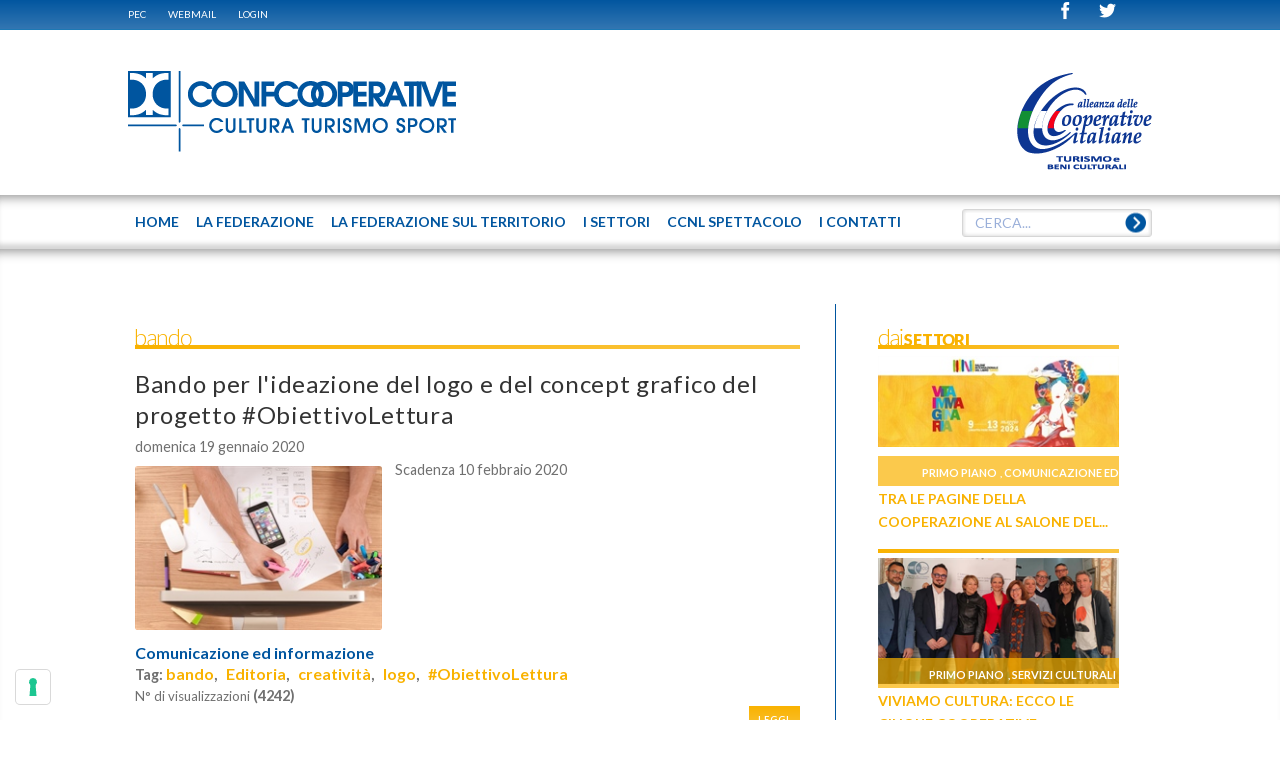

--- FILE ---
content_type: text/html; charset=utf-8
request_url: https://www.cultura.confcooperative.it/Generica/PID/473/TagID/61/TagName/bando
body_size: 13894
content:
<!DOCTYPE HTML>
<html  lang="it-IT">
<head id="Head">
<!--*********************************************-->
<!-- DNN Platform - http://www.dnnsoftware.com   -->
<!-- Copyright (c) 2002-2014, by DNN Corporation -->
<!--*********************************************-->
<meta http-equiv="X-UA-Compatible" content="IE=edge" /><title>
	CONFCOOPERATIVE CULTURA TURISMO SPORT - bando
</title><meta id="MetaKeywords" name="KEYWORDS" content=",DotNetNuke,DNN" /><meta id="MetaCopyright" name="COPYRIGHT" content=" © 2026 CONFCOOPERATIVE CULTURA TURISMO SPORT - CF : 80156250583" /><meta id="MetaGenerator" name="GENERATOR" content="DotNetNuke " /><meta id="MetaRobots" name="ROBOTS" content="INDEX, FOLLOW" />
        <meta content="text/html; charset=UTF-8" http-equiv="Content-Type" />
        <meta content="text/javascript" http-equiv="Content-Script-Type" />
        <meta content="text/css" http-equiv="Content-Style-Type" />
        <meta name="RESOURCE-TYPE" content="DOCUMENT" />
        <meta name="REVISIT-AFTER" content="1 DAYS" />
        <meta name="RATING" content="GENERAL" />
    <link href="/DesktopModules/EasyDNNRotator/Controls/CarouselRotator/static/common/base.css?cdv=37" media="all" type="text/css" rel="stylesheet"/><link href="/Portals/_default/default.css?cdv=37" media="all" type="text/css" rel="stylesheet"/><link href="/Portals/0/Skins/Federcultura/skin.css?cdv=37" media="all" type="text/css" rel="stylesheet"/><link href="/DesktopModules/EasyDNNnews/Templates/_default/Federcultura/Federcultura.css?cdv=37" media="all" type="text/css" rel="stylesheet"/><link href="/Portals/0/Containers/Federcultura/container.css?cdv=37" media="all" type="text/css" rel="stylesheet"/><link href="/Portals/0/portal.css?cdv=37" media="all" type="text/css" rel="stylesheet"/><link href="/DesktopModules/EasyDNNNews/css/prettyPhoto.css?cdv=37" media="all" type="text/css" rel="stylesheet"/><link href="/DesktopModules/SearchBoost/templates/input/federcultura/styles.css?cdv=37" media="all" type="text/css" rel="stylesheet"/><link href="/DesktopModules/SearchBoost/module.css?cdv=37" media="all" type="text/css" rel="stylesheet"/><link href="/DesktopModules/EasyDNNRotator/Controls/CarouselRotator/static/arrows/arrows/arrows.css?cdv=37" media="all" type="text/css" rel="stylesheet"/><link href="/DesktopModules/EasyDNNRotator/Controls/CarouselRotator/static/themes/Federcultura/Federcultura.css?cdv=37" media="all" type="text/css" rel="stylesheet"/><script src="/Resources/libraries/jQuery/01_09_01/jquery.js?cdv=37" type="text/javascript"></script><script src="/DesktopModules/EasyDNNNews/js/eds1.8.2.js?cdv=37" type="text/javascript"></script><script src="/Resources/libraries/jQuery-Migrate/01_02_01/jquery-migrate.js?cdv=37" type="text/javascript"></script><script src="/Resources/libraries/jQuery-UI/01_10_03/jquery-ui.js?cdv=37" type="text/javascript"></script><link rel='SHORTCUT ICON' href='/Portals/0/site-icon.ico' type='image/x-icon' />     
        
			    <script type="text/javascript">
			      var _gaq = _gaq || [];
			      _gaq.push(['_setAccount', 'UA-55940699-1']);
			      _gaq.push(['_trackPageview']);
			      
			 
			      (function() {
				    var ga = document.createElement('script'); ga.type = 'text/javascript'; ga.async = true;
				    ga.src = ('https:' == document.location.protocol ? 'https://' : 'http://') + 'stats.g.doubleclick.net/dc.js';
				    var s = document.getElementsByTagName('script')[0]; s.parentNode.insertBefore(ga, s);
			      })();
			    </script>
        
		  <meta name="viewport" content="width=device-width, initial-scale=1"><script type="text/javascript" src="https://cs.iubenda.com/autoblocking/2764241.js"></script><script type="text/javascript" src="//cdn.iubenda.com/cs/iubenda_cs.js" charset="UTF-8" async></script><script language="javascript" type="text/javascript" src="/Portals/0/Skins/Federcultura/js/jquery.magnific-popup.min.js"></script><script language="javascript" type="text/javascript" src="/Portals/0/Skins/Federcultura/js/browsercheck.js"></script><script language="javascript" type="text/javascript" src="/Portals/0/Skins/Federcultura/js/modernizr.js"></script><script language="javascript" type="text/javascript" src="/Portals/0/Skins/Federcultura/js/init.js"></script><script language="javascript" type="text/javascript" src="/Portals/0/Skins/Federcultura/js/banner.js"></script><script language="javascript" type="text/javascript" src="/Portals/0/Skins/Federcultura/js/partners.js"></script><script language="javascript" type="text/javascript" src="/Portals/0/Skins/Federcultura/js/marquee.js"></script><script language="javascript" type="text/javascript" src="/Portals/0/Skins/Federcultura/js/srollTop.js"></script><script language="javascript" type="text/javascript" src="/Portals/0/Skins/Federcultura/js/accordion.js"></script><script language="javascript" type="text/javascript" src="/Portals/0/Skins/Federcultura/blueimp/blueimp-gallery.min.js"></script><script language="javascript" type="text/javascript" src="/Portals/0/Skins/Federcultura/js/banner-iubenda.js"></script><link href="/Portals/0/Skins/Federcultura/css/fontello.css" media="screen" type="text/css" rel="stylesheet"></link><link href="/Portals/0/Skins/Federcultura/blueimp/blueimp-gallery.css" media="screen" type="text/css" rel="stylesheet"></link><link href="/Portals/0/Skins/Federcultura/css/style.css" media="screen" type="text/css" rel="stylesheet"></link><link href="/Portals/0/Skins/Federcultura/css/magnific-popup.css" media="screen" type="text/css" rel="stylesheet"></link><link href="/Portals/0/Skins/Federcultura/css/cci.css" media="screen" type="text/css" rel="stylesheet"></link><link href="/Portals/0/Skins/Federcultura/css/banner-iubenda.css" media="screen" type="text/css" rel="stylesheet"></link><link href='https://fonts.googleapis.com/css?family=Lato:100,400,700|Open+Sans' rel='stylesheet' type='text/css'></head>
<body id="Body">
    
    <form method="post" action="/Generica/PID/473/TagID/61/TagName/bando" id="Form" enctype="multipart/form-data">
<div class="aspNetHidden">
<input type="hidden" name="StylesheetManager_TSSM" id="StylesheetManager_TSSM" value="" />
<input type="hidden" name="ScriptManager_TSM" id="ScriptManager_TSM" value="" />
<input type="hidden" name="__EVENTTARGET" id="__EVENTTARGET" value="" />
<input type="hidden" name="__EVENTARGUMENT" id="__EVENTARGUMENT" value="" />
<input type="hidden" name="__VIEWSTATE" id="__VIEWSTATE" value="[base64]/g9PQXbytrxUJh3My1aUkCbMnflTTluVHn4vNaGUg1GMl5fun9cma+c6+RXFwW05HOBpHJTBhrSCIiAsH97I4S1R9bI8UUHnwoO+GoPk1XBx5pdTipAnoL00qeV3I6ClGy0pQzpFMWYPOP24aCURC0I7yyvrZcBawAV/Hq7wEIGrYZ/XbUam5j2+oRt5Op4H0NWwCICf2B0xszt+wSb+g8u7Yr2FPxkK085pj/Q8a6Uvh2du0lbWePxyNwFQ0e9RI6viLBttNSXXBMk1B3WEaY7L9/+DNUtN652WCEepsiwrX4Sljm1/lPvkg3mJjePLAPZc0K9IfsaW8vxzIcwGfIxcTFBqVWdLACWnz7NeUZUBhOsXiPcc5XO61TDJHzkM8BESUNP6QhLlePSP/EwA63N+yCmK/w6IS6SefmIjnPS1fJyCgWIBx8212pE323pEroEh8ZHPsk/[base64]/ZO++gxbmN9Q/fc8hSex263Eem1Uz7Xvh9/eSzue+JRMTFHYPdLh3ef7ndaQwlBT/WjybspjVf9GyuhgKeK7UzURaanz9l3nosMXvaMK84V0W3YB5sSuOqe4qA7jQAFe7wQGSu2MQLt5bX2cjvGzhJxVJkMEgLsG5i6s6dH+U6f/kfTib9LqY1SHGuH4QWYbEtWmOhcSbRq2eTq9UjT8MpknzSyIGpmjeBKWoAcannA85sKpBZ1JMBW2NAtpcxA5N/[base64]/ZaX0KnQzQdwrGNomYplTdBnIsVL8Ojqnqy4WRolISRaGhvtrVHZxUyOLlDLfXm78tha2TXXcftlwoHsJ97Pk/wgdREAA+YYGi+j9ldObSxxXNuU4E5VXUX73xH7bgPhhNhK5ME9o2EBmWo7urh4k1W80RTWOtG27lbpxnkRweVC7xetgpYr9qFeH3XfUAM2UtHsVweP4UBCABjsC6ag0uY7dtfbHI+RG9rhy+GcVna/DmnOB2kWoCTNXIV89SDInEBSSmJXVEsX7T/ST9HwPtnxf0o+ELqpJnEwUQ3YnnbBUZ/[base64]/CDOEXbVhaCUvPgndraaaTxCfAo6wSPv0RwtikpfJ6ywqQqgNtwwORb4E9YpA7N9Z4yGeeD3auD7/mSYZIHTgPYeknq2Vsdf6Nzqx3i45UZApHnHx0rVobPyQFz7eJ/F071Mf+gDTvnZt+mEcs1FlWiQbcEMlFieoEIBgjnUJ3NuRAcosmZoFVY06sftpjDnHvjczXH5xLpJwgsOppH5f8ju5sL+S7bH3TZGdn4G6NgrsjDnisGGs8sucRVpEHInxOd2+zZRGQb+zpXGcr5rmr9jt2uPBczmCiGpU/U6cKWsz6lYO36+/4iENvtGlzcZzX5v63YJ1npvyLSLOmhU2kbG6MQpNydgxju1+u6L1NnQf7Mxgt7RRyjNVISq6fVJ+qc4l1UTMoRFJZ0QW5ftgtra6xvtKg/1BpQPzU/vT9df5dw+RxzAZ8s1hZfGuOoMrJ95iUw8sC8kRPQgpts7QobW5yeStGhSvkOj7cYigJ839c4NYJ2A1VNDMcc2dhmPXRSdSnaV4QE5cNi4bSdzhbfih70bowUYIY5+5pUyTQLQrhIqy5ZZ+wSuxaDosZG+sT1LDr0lY=" />
</div>

<script type="text/javascript">
//<![CDATA[
var theForm = document.forms['Form'];
if (!theForm) {
    theForm = document.Form;
}
function __doPostBack(eventTarget, eventArgument) {
    if (!theForm.onsubmit || (theForm.onsubmit() != false)) {
        theForm.__EVENTTARGET.value = eventTarget;
        theForm.__EVENTARGUMENT.value = eventArgument;
        theForm.submit();
    }
}
//]]>
</script>


<script src="/WebResource.axd?d=MdKDHFWRLT3s2Q_pd-VFB-SX8xRWnO5Y0jxrJHwdibxdSut-wMcpf6NdsuuQWs8vfw2_REkkuNJoFvRH0&amp;t=638286151360000000" type="text/javascript"></script>


<script type="text/javascript">
//<![CDATA[

                    function sbDoSearch0_dnn_avtSearch(searchTerms, portalFilterId, contentFilters) {
                        avt.sb.$("#dnn_avtSearch_hdnSearchTerms").val(searchTerms);
                        avt.sb.$("#dnn_avtSearch_hdnPortalFilterId").val(portalFilterId);
                        avt.sb.$("#dnn_avtSearch_hdnContentFilters").val(typeof(contentFilters) == 'undefined' ? '' : contentFilters.join('.'));
                        __doPostBack("sb_DoSearch","0_dnn_avtSearch");
                }//]]>
</script>

<script src="/DesktopModules/EasyDNNRotator/js/jquery.easing.1.3.js" type="text/javascript"></script>
<script src="/DesktopModules/EasyDNNRotator/Controls/CarouselRotator/static/js/jquery.multicarousel.min.js" type="text/javascript"></script><script type="text/javascript" src="/Portals/0/Skins/Federcultura/menu-top/menu-top.js"></script>
<script src="/DesktopModules/SearchBoost/js/jquery-1.7.2.js" type="text/javascript"></script>
<script src="/DesktopModules/SearchBoost/js/jquery-ui-1.8.22.js" type="text/javascript"></script>
<script type="text/javascript">
//<![CDATA[
if (typeof(avt) == 'undefined') avt = {}; avt.sb = { $: avt_jQuery_1_7_2 };//]]>
</script>

<script src="/DesktopModules/SearchBoost/js/sb-client.js" type="text/javascript"></script>
<script type="text/javascript">
//<![CDATA[
avt.sb.$(document).ready(function() { avt.sb_initbox('dnn_avtSearch_pnlInput', 8, '/DesktopModules/SearchBoost/Autocomplete.ashx?cmd=autocomplete&size=8'); });var __cultureInfo = {"name":"it-IT","numberFormat":{"CurrencyDecimalDigits":2,"CurrencyDecimalSeparator":",","IsReadOnly":false,"CurrencyGroupSizes":[3],"NumberGroupSizes":[3],"PercentGroupSizes":[3],"CurrencyGroupSeparator":".","CurrencySymbol":"€","NaNSymbol":"Non un numero","CurrencyNegativePattern":9,"NumberNegativePattern":1,"PercentPositivePattern":1,"PercentNegativePattern":1,"NegativeInfinitySymbol":"-Infinito","NegativeSign":"-","NumberDecimalDigits":2,"NumberDecimalSeparator":",","NumberGroupSeparator":".","CurrencyPositivePattern":2,"PositiveInfinitySymbol":"+Infinito","PositiveSign":"+","PercentDecimalDigits":2,"PercentDecimalSeparator":",","PercentGroupSeparator":".","PercentSymbol":"%","PerMilleSymbol":"‰","NativeDigits":["0","1","2","3","4","5","6","7","8","9"],"DigitSubstitution":1},"dateTimeFormat":{"AMDesignator":"","Calendar":{"MinSupportedDateTime":"\/Date(-62135596800000)\/","MaxSupportedDateTime":"\/Date(253402297199999)\/","AlgorithmType":1,"CalendarType":1,"Eras":[1],"TwoDigitYearMax":2029,"IsReadOnly":false},"DateSeparator":"/","FirstDayOfWeek":1,"CalendarWeekRule":2,"FullDateTimePattern":"dddd d MMMM yyyy HH:mm:ss","LongDatePattern":"dddd d MMMM yyyy","LongTimePattern":"HH:mm:ss","MonthDayPattern":"d MMMM","PMDesignator":"","RFC1123Pattern":"ddd, dd MMM yyyy HH\u0027:\u0027mm\u0027:\u0027ss \u0027GMT\u0027","ShortDatePattern":"dd/MM/yyyy","ShortTimePattern":"HH:mm","SortableDateTimePattern":"yyyy\u0027-\u0027MM\u0027-\u0027dd\u0027T\u0027HH\u0027:\u0027mm\u0027:\u0027ss","TimeSeparator":":","UniversalSortableDateTimePattern":"yyyy\u0027-\u0027MM\u0027-\u0027dd HH\u0027:\u0027mm\u0027:\u0027ss\u0027Z\u0027","YearMonthPattern":"MMMM yyyy","AbbreviatedDayNames":["dom","lun","mar","mer","gio","ven","sab"],"ShortestDayNames":["do","lu","ma","me","gi","ve","sa"],"DayNames":["domenica","lunedì","martedì","mercoledì","giovedì","venerdì","sabato"],"AbbreviatedMonthNames":["gen","feb","mar","apr","mag","giu","lug","ago","set","ott","nov","dic",""],"MonthNames":["gennaio","febbraio","marzo","aprile","maggio","giugno","luglio","agosto","settembre","ottobre","novembre","dicembre",""],"IsReadOnly":false,"NativeCalendarName":"calendario gregoriano","AbbreviatedMonthGenitiveNames":["gen","feb","mar","apr","mag","giu","lug","ago","set","ott","nov","dic",""],"MonthGenitiveNames":["gennaio","febbraio","marzo","aprile","maggio","giugno","luglio","agosto","settembre","ottobre","novembre","dicembre",""]},"eras":[1,"d.C.",null,0]};//]]>
</script>

<script src="/Telerik.Web.UI.WebResource.axd?_TSM_HiddenField_=ScriptManager_TSM&amp;compress=1&amp;_TSM_CombinedScripts_=%3b%3bSystem.Web.Extensions%2c+Version%3d4.0.0.0%2c+Culture%3dneutral%2c+PublicKeyToken%3d31bf3856ad364e35%3ait-IT%3ad20f15a2-81e5-4f24-80b9-9fe501a4ce09%3aea597d4b%3ab25378d2" type="text/javascript"></script>
<div class="aspNetHidden">

	<input type="hidden" name="__VIEWSTATEGENERATOR" id="__VIEWSTATEGENERATOR" value="CA0B0334" />
	<input type="hidden" name="__VIEWSTATEENCRYPTED" id="__VIEWSTATEENCRYPTED" value="" />
	<input type="hidden" name="__EVENTVALIDATION" id="__EVENTVALIDATION" value="[base64]" />
</div><script src="/js/dnn.modalpopup.js?cdv=37" type="text/javascript"></script><script src="/DesktopModules/EasyDNNNews/js/jquery.rateit.js?cdv=37" type="text/javascript"></script><script src="/js/dnncore.js?cdv=37" type="text/javascript"></script><script src="/DesktopModules/EasyDNNNews/js/jquery.prettyPhoto.js?cdv=37" type="text/javascript"></script><script src="/DesktopModules/EasyDNNNews/js/jquery.cookie.js?cdv=37" type="text/javascript"></script><script src="/DesktopModules/EasyDNNNews//static/EasyDnnSolutions/EasyDnnSolutions_1.0.js?cdv=37" type="text/javascript"></script><script type="text/javascript">
//<![CDATA[
Sys.WebForms.PageRequestManager._initialize('ScriptManager', 'Form', [], [], [], 90, '');
//]]>
</script>

        
        
        
<!-- daniele 201406 search boost -->

<!-- daniele 201406 search boost -->
<!-- OctoD prepared the whole ascx/css/js scripting -->
<!--40Fingers Stylehelper Conditions Return True-->
<!--40Fingers Stylehelper Conditions Return True-->

<!--40Fingers Stylehelper Conditions Return True-->
<!--40Fingers Stylehelper Conditions Return True-->


<!--40Fingers Stylehelper Conditions Return True-->
<!--40Fingers Stylehelper Conditions Return True-->
<!--40Fingers Stylehelper Conditions Return True-->
<!--40Fingers Stylehelper Conditions Return True-->

<script type="text/javascript">
	function popUpWebmail (h,w) {
	var altro=false;
	wnew=w-(w*50/100);
	hnew=h-(h*40/100);
	hnew=Math.min(hnew,250);
	if (altro==false) {
		dnnModal.show('http://www.confcooperative.it/webmail?popUp=true',false,hnew,wnew,false);
	}
}
</script>
<header class="site-heading">
  <div class="blue-bar shadow">
    <div id="browserAlert" style="display: none;" class="ride-grid-12 row">
<div class="alertb">La versione del browser non &egrave; supportata. Potrebbero esserci problemi nella visualizzazione.</div>
<a id="popbrowser" class="open-popup-link" href="#browserok" style="display: none;">Browser supportati</a>
<div id="browserok" class="white-popup mfp-hide" style="display: block;">

Attenzione il sito &egrave; stato sviluppato e ottimizzato per i seguenti browser e versioni:<br>
<a href="https://windows.microsoft.com/it-it/internet-explorer/download-ie" target="browserdownload">Microsoft Internet Explorer 10+</a><br>
<a href="https://www.mozilla.org/it/firefox/new/" target="browserdownload">Mozilla Firefox 29+</a><br>
<a href="https://www.google.com/intl/it_IT/chrome/browser/" target="browserdownload">Google chrome 34+</a><br>


</div>
</div>
    <div class="ride-grid-12 row">
      <div class="cl9 nomargin">  <!-- eliminate classi "small-hide smallest-hide" _vb_ -->
        <!-- DDRmenu v02.00.01 - menu-admin template -->


<nav class="admin-nav"></nav>
        <a href="https://webmail.infocert.it/" target="_blank">PEC</a> <a href="javascript:popUpWebmail($(window).height(),$(window).width());">WEBMAIL</a> <a id="dnn_dnnLogin_loginLink" title="Login" class="LoginLink" rel="nofollow" onclick="return dnnModal.show(&#39;http://www.cultura.confcooperative.it/Login?returnurl=/Generica/PID/473/TagID/61/TagName/bando&amp;popUp=true&#39;,/*showReturn*/true,300,650,true,&#39;&#39;)" href="http://www.cultura.confcooperative.it/Login?returnurl=%2fGenerica%2fPID%2f473%2fTagID%2f61%2fTagName%2fbando">Login</a>

        
      </div>
      <div class="cl3 alright">  <!-- eliminata classe "hide" _vb_ -->
      	<!--<span>ITA|ENG</span>-->
        <a href="https://twitter.com/ConfcoopCultura" target="_blank"><span class="cci-icon-twitter" ></span></a>
        <a href="https://www.facebook.com/pages/Federcultura/369376803264437?ref=hl" target="_blank"><span class="cci-icon-facebook"></span></a>
        <!-- aggiornati pulsanti social _vb_ -->
      </div>
	</div>
  </div>
  <div class="ride-grid-12">
    <div class="heading">
      <div class="spacer smallest-hide">
        <a id="dnn_site_logo_hypLogo" title="CONFCOOPERATIVE CULTURA TURISMO SPORT" href="http://www.cultura.confcooperative.it/"><img id="dnn_site_logo_imgLogo" src="/Portals/0/Images/Logo_CCI_CULTURA-TURISMO-SPORT_web_BLU.png" alt="CONFCOOPERATIVE CULTURA TURISMO SPORT" /></a>
        <div id="dnn_headerRightPane" class="alright small-hide smallest-hide"><div class="DnnModule DnnModule-EasyDNNrotator DnnModule-498"><a name="498"></a>
<div class="DNNContainer_noTitle">
	<div id="dnn_ctr498_ContentPane"><!-- Start_Module_498 --><div id="dnn_ctr498_ModuleContent" class="DNNModuleContent ModEasyDNNrotatorC">
	
<script type="text/javascript">jQuery(document).ready(function () { jQuery('#edr_multicarousel498').multicarousel_1_1_1({ resizeable_container: false, orientation: 'horizontal',viewport_crop: {top: 0,bottom: 0,left: 0,right: 0},navigation: {show: true, css_class: 'arrows', autohide: true,previous: {position: {horizontal: 'left',vertical: 'top',h_offset: -10,v_offset: 0.5,h_as_ratio: false,v_as_ratio: true}},next: {position: {horizontal: 'right',vertical: 'top',h_offset: -10,v_offset: 0.5,h_as_ratio: false,v_as_ratio: true}}},pagination: {enabled: true,position: {horizontal: 'left',vertical: 'bottom',h_offset: 0.5,v_offset: 0,h_as_ratio: true,v_as_ratio: false}},draggable: { enable: true },slide: {duration: 500,step: 'item',infinite: true, easing:'swing', interval: 4000},unique_id: 498});});</script>
<div id="edr_multicarousel498" class="edr_carousel Federcultura 0" style="width: 136px;height: 100px; margin: auto;">
	<div class="wrapper" style="height: 100px; width: 136px; top: 0px; left: 0px;">
		<div class="slider" style="height: 115px; width: 151px; margin: -15px 0 0 -15px;">
			<ul><li style="width: 136px; height: 100px; margin: 15px 0px 0px 15px;"><div class="box2">
	<a href="http://www.alleanzacooperative.it/turismo-e-sport" target="_self"><img class="imgcenter" src="/Portals/0/EasyDNNRotator/498/News/thumb/thumb_aid302Alleanza-Turismo-Beni.png" title="Alleanza delle Cooperative Italiane – Turismo" alt="Alleanza delle Cooperative Italiane – Turismo"  /></a>
</div>
</li><li style="width: 136px; height: 100px; margin: 15px 0px 0px 15px;"><div class="box2">
	<a href="http://www.alleanzacooperative.it/cultura" target="_self"><img class="imgcenter" src="/Portals/0/EasyDNNRotator/498/News/thumb/thumb_aid303Alleanza-Cultura.png" title="Alleanza delle Cooperative Italiane – Cultura" alt="Alleanza delle Cooperative Italiane – Cultura"  /></a>
</div>
</li><li style="width: 136px; height: 100px; margin: 15px 0px 0px 15px;"><div class="box2">
	<a href="http://www.alleanzacooperative.it/media-e-comunicazione" target="_self"><img class="imgcenter" src="/Portals/0/EasyDNNRotator/498/News/thumb/thumb_aid304Alleanza-Comunicazione.png" title="Alleanza delle Cooperative Italiane –..." alt="Alleanza delle Cooperative Italiane –..."  /></a>
</div>
</li></ul>
		</div>
	</div>
</div>

</div><!-- End_Module_498 --></div>
	<div class="clear"></div>
</div>
</div></div>
        <!-- <a href="http://www.alleanzacooperative.it/" target="_blank"><img src="/Portals/0/skins/Federcultura/img/ccialleanza.jpg" alt="Alleanza ConfCooperative Italiane" class="alright small-hide smallest-hide"></a> -->    
      </div>
      <div class="mobile-header">
        <a class="mobile-logo-container" href="/"><span class="cci-icon-cci-logo mobile-logo"></span><span class="mobile-logo-text">CONFCOOPERATIVE <br>CULTURA TURISMO SPORT</span></a>
        <span class="cci-icon-list open-menu"></span>
      </div>
    </div>
  </div>
  <div id="topnav" class="site-nav">
    <nav class="ride-grid-12"><!-- DDRmenu v02.00.01 - menu-top template -->




<ul class="menu-top">			<li  class="menu-item root first" id="menutop_55">
					<a href="http://www.cultura.confcooperative.it/">
            		 	
					  		<span>Home</span>
 
				  </a>
				
			</li>
			<li  class="menu-item root" id="menutop_90">
					<a href="http://www.cultura.confcooperative.it/La-Federazione">
            		 	
					  		<span>La Federazione</span>
 
				  </a>
				
						<a class="onlyMobile open sub_90" style="float: left; position: relative; top: -54px; cursor:pointer" onclick="javascript:subMenu('.sub_90');" onmouseenter="javascript:subMenu('.sub_90');">
							<span>+</span>
						</a>
						<ul class="sub sub_90">			<li  class="menu-item first" id="menutop_91">
					<a href="http://www.cultura.confcooperative.it/La-Federazione/Organi">
            		 	
					  		<span>Organi</span>
 
				  </a>
				
			</li>
			<li  class="menu-item" id="menutop_113">
					<a href="http://www.cultura.confcooperative.it/La-Federazione/Staff">
            		 	
					  		<span>Staff</span>
 
				  </a>
				
			</li>
			<li  class="menu-item" id="menutop_92">
					<a href="http://www.cultura.confcooperative.it/La-Federazione/Creare-una-cooperativa">
            		 	
					  		<span>Creare una cooperativa</span>
 
				  </a>
				
			</li>
			<li  class="menu-item" id="menutop_93">
					<a href="http://www.cultura.confcooperative.it/La-Federazione/Perch&#232;-associarsi">
            		 	
					  		<span>Perch&#232; associarsi</span>
 
				  </a>
				
			</li>
			<li  class="menu-item last" id="menutop_95">
					<a href="http://www.cultura.confcooperative.it/I-Contatti">
            		 	
					  		<span>Richiesta info</span>
 
				  </a>
				
			</li>
</ul>
			</li>
			<li  class="menu-item root" id="menutop_114">
					<a href="http://www.cultura.confcooperative.it/La-federazione-sul-territorio">
            		 	
					  		<span>La federazione sul territorio</span>
 
				  </a>
				
			</li>
			<li  class="menu-item root" id="menutop_96">
					<a href="http://www.cultura.confcooperative.it/I-Settori">
            		 	
					  		<span>I Settori</span>
 
				  </a>
				
						<a class="onlyMobile open sub_96" style="float: left; position: relative; top: -54px; cursor:pointer" onclick="javascript:subMenu('.sub_96');" onmouseenter="javascript:subMenu('.sub_96');">
							<span>+</span>
						</a>
						<ul class="sub sub_96">			<li  class="menu-item first" id="menutop_98">
					<a href="https://www.cultura.confcooperative.it/I-Settori#istruzioneeformazione">
            		 	
					  		<span>istruzione e formazione</span>
 
				  </a>
				
			</li>
			<li  class="menu-item" id="menutop_102">
					<a href="https://www.cultura.confcooperative.it/I-Settori#turismo">
            		 	
					  		<span>turismo</span>
 
				  </a>
				
			</li>
			<li  class="menu-item" id="menutop_101">
					<a href="https://www.cultura.confcooperative.it/I-Settori#sport">
            		 	
					  		<span>sport</span>
 
				  </a>
				
			</li>
			<li  class="menu-item last" id="menutop_121">
					<a href="https://www.cultura.confcooperative.it/I-Settori#culturaleecreativo">
            		 	
					  		<span>culturale e creativo</span>
 
				  </a>
				
			</li>
</ul>
			</li>
			<li  class="menu-item root" id="menutop_122">
					<a href="http://www.cultura.confcooperative.it/CCNL-Spettacolo">
            		 	
					  		<span>CCNL Spettacolo</span>
 
				  </a>
				
			</li>
			<li  class="menu-item root last" id="menutop_104">
					<a href="http://www.cultura.confcooperative.it/I-Contatti">
            		 	
					  		<span>I Contatti</span>
 
				  </a>
				
			</li>
</ul>
<!--div class="menu-search">
  <input type="text"><span class="icon-right-open"></span>
</div-->
<div id="dnn_avtSearch_pnlInput"><div class="sbInp sbInp_Default" xmlns:tokens="sb:tokens"><input type="text" onfocus="sbInp_Default_removePlaceholder(this);" onblur="sbInp_Default_checkInput(this)" class="searchBox searchBoxEmpty" value="CERCA..." /><a href="javascript: ;" class="searchBtn" onclick="var p = avt.sb.$(this).parents(&quot;.sbInp:first&quot;); if (p.find(&quot;.searchBox&quot;).hasClass(&quot;searchBoxEmpty&quot;)) return false;var filters=[]; p.find(&quot;.sbcontent-filter&quot;).each(function() { filters.push(avt.sb.$(this).val()); });sbDoSearch0_dnn_avtSearch(p.find(&quot;.searchBox&quot;).val(), p.find(&quot;.portalFilter&quot;).val(), filters);"></a></div><script type="text/javascript" xmlns:tokens="sb:tokens">
            
        function sbInp_Default_removePlaceholder (sbox) {
            sbox = avt.sb.$(sbox);
            if (sbox.hasClass("searchBoxEmpty")) {
                sbox.removeClass("searchBoxEmpty").val("");
            }
        }
        function sbInp_Default_checkInput(sbox) {
            sbox = avt.sb.$(sbox);
            if (avt.sb.$.trim(sbox.val()).length == 0 || avt.sb.$.trim(sbox.val()) == "CERCA...") {
                sbox.addClass("searchBoxEmpty").val("CERCA...");
            }
        }
        avt.sb.$(document).ready(function() {
            avt.sb.$(".sbInp_Default .searchBox").each(function() {
                sbInp_Default_checkInput(this);
            });
        });
        
        </script></div>





<input name="dnn$avtSearch$hdnSearchTerms" type="text" value="CERCA..." id="dnn_avtSearch_hdnSearchTerms" style="display: none;" />
<input name="dnn$avtSearch$hdnPortalFilterId" type="text" id="dnn_avtSearch_hdnPortalFilterId" style="display: none;" />
<input name="dnn$avtSearch$hdnContentFilters" type="text" id="dnn_avtSearch_hdnContentFilters" style="display: none;" />

<div>
<script>
    // some common functions
    function sbInp_clearPlaceholder(sbox) {
        sbox = avt.sb.$(sbox);
        if (sbox.hasClass('searchBoxEmpty')) {
            sbox.removeClass('searchBoxEmpty').val('');
        }
    }
    function sbInp_syncPlaceholder(sbox) {
        sbox = avt.sb.$(sbox);
        sbox.removeClass('searchBoxEmpty');
        var emptyText = 'CERCA...';
        if (avt.sb.$.trim(sbox.val()).length == 0 || avt.sb.$.trim(sbox.val()) == emptyText) {
            sbox.addClass('searchBoxEmpty').val(emptyText);
        }
    }
</script>
</div>

</nav>
  </div>  
  <div class="language-object" >


</div>
</header>

<section class="site-page">
  <div class="ride-grid-12 row">
    <div class="cl12 mtop4">&nbsp;</div>
  </div>
  <div class="ride-grid-12 row">
    <div class="cl9 nomargin">
      <div id="dnn_contentPane" class="right-line"><div class="DnnModule DnnModule-EasyDNNnews DnnModule-473"><a name="473"></a>

<section class="cci-container inner">
  <header>
      <h2 class="gradient-blue"><span id="dnn_ctr473_dnnTITLE_titleLabel" class="Head">bando</span>


</h2>
      <div class="gradient"></div>
  </header>
  <section>
    <div id="dnn_ctr473_ContentPane"><!-- Start_Module_473 --><div id="dnn_ctr473_ModuleContent" class="DNNModuleContent ModEasyDNNnewsC">
	
<script type="text/javascript">
	/*<![CDATA[*/
	;
	;
	;
	;
	eds1_8(function () {window.eds = new EasyDnnSolutions({google: {mapsApiKey: 'AIzaSyAyDWyhRY6f0tLB_N4UE8pYQvL6lu6YyVQ'}});});;

	eds1_8(function ($) {
		if (typeof edn_fluidvids != 'undefined')
			edn_fluidvids.init({
				selector: ['.edn_fluidVideo iframe'],
				players: ['www.youtube.com', 'player.vimeo.com']
			});
	});
	/*]]>*/
</script>

<div id="EDN_Federcultura" class="news eds_subCollection_news eds_news_Federcultura eds_template_List_Article_Base eds_templateGroup_newsListDefault eds_styleSwitchCriteria_portalSettingsSource">
	
	<div id="dnn_ctr473_ViewEasyDNNNewsMain_ctl00_pnlListArticles">
		
		
		<!--ArticleRepeat:Before:-->

		<span id="dnn_ctr473_ViewEasyDNNNewsMain_ctl00_dlArticleList" class="edn_473_article_list_wrapper"><span valign="top">
			
				<!--ArticleTemplate-->
<article class="item base"  id="art_343" itemscope itemtype="https://schema.org/Blog">
  <header>
    <h1 itemprop="name"><a href="http://www.cultura.confcooperative.it/Le-notizie/ArtMID/458/userid/6/ArticleID/343/Bando-per-lideazione-del-logo-e-del-concept-grafico-del-progetto-ObiettivoLettura" target="_self" title="Bando per l'ideazione del logo e del concept grafico del progetto #ObiettivoLettura">Bando per l'ideazione del logo e del concept grafico del progetto #ObiettivoLettura</a></h1>
    <time itemprop="datePublished" datetime="19/01/2020 13:27:00">domenica 19 gennaio 2020</time>
  </header>
  <div class="content row" itemprop="blogPost">
    <a href="http://www.cultura.confcooperative.it/Le-notizie/ArtMID/458/userid/6/ArticleID/343/Bando-per-lideazione-del-logo-e-del-concept-grafico-del-progetto-ObiettivoLettura" target="_self" title="Bando per l'ideazione del logo e del concept grafico del progetto #ObiettivoLettura">
      <img alt="Bando per l'ideazione del logo e del concept grafico del progetto #ObiettivoLettura" class="main-image" src="/Portals/0/EasyDNNNews/343/250250p473EDNthumbwilliam-iven-19843-unsplash.jpg"  itemprop="image"/>
    </a>Scadenza 10 febbraio 2020 
  </div>
  <footer class="clean">
    <span itemprop="categories" class="categories categoriaListing"><strong><a href="/Le-notizie/PID/458/CategoryID/10/CategoryName/Comunicazione-ed-informazione">Comunicazione ed informazione</a></strong></span>
    <div class="tagListing"><strong>Tag: <a href="http://www.cultura.confcooperative.it/Generica/PID/473/TagID/61/TagName/bando">bando</a>,&nbsp;&nbsp;&nbsp;<a href="http://www.cultura.confcooperative.it/Generica/PID/473/TagID/73/TagName/Editoria">Editoria</a>,&nbsp;&nbsp;&nbsp;<a href="http://www.cultura.confcooperative.it/Generica/PID/473/TagID/719/TagName/creatività">creatività</a>,&nbsp;&nbsp;&nbsp;<a href="http://www.cultura.confcooperative.it/Generica/PID/473/TagID/739/TagName/logo">logo</a>,&nbsp;&nbsp;&nbsp;<a href="http://www.cultura.confcooperative.it/Generica/PID/473/TagID/1032?TagName=#ObiettivoLettura">#ObiettivoLettura</a></strong></div>
    <div class="rating"></div>
    <div class="views">N° di visualizzazioni <strong>(4242)</strong></div>
    <div class="actions">
      <a class="read-more" href="http://www.cultura.confcooperative.it/Le-notizie/ArtMID/458/userid/6/ArticleID/343/Bando-per-lideazione-del-logo-e-del-concept-grafico-del-progetto-ObiettivoLettura" title="Bando per l'ideazione del logo e del concept grafico del progetto #ObiettivoLettura">Leggi</a>
    </div>
  </footer>
</article>

			</span><span valign="top">
			
				<!--ArticleTemplate-->
<article class="item base"  id="art_41" itemscope itemtype="https://schema.org/Blog">
  <header>
    <h1 itemprop="name"><a href="http://www.spettacolodalvivo.beniculturali.it/index.php/news-isituzionali/478-musica-jazz-italiana" target="_blank" title="Bando MIBACT per la diffusione del jazz italiano">Bando MIBACT per la diffusione del jazz italiano</a></h1>
    <time itemprop="datePublished" datetime="06/11/2014 21:42:00">giovedì 6 novembre 2014</time>
  </header>
  <div class="content row" itemprop="blogPost">
    <a href="http://www.spettacolodalvivo.beniculturali.it/index.php/news-isituzionali/478-musica-jazz-italiana" target="_blank" title="Bando MIBACT per la diffusione del jazz italiano">
      <img alt="Bando MIBACT per la diffusione del jazz italiano" class="main-image" src="" style="display:none;" itemprop="image"/>
    </a> 
  </div>
  <footer class="clean">
    <span itemprop="categories" class="categories categoriaListing"><strong><a href="/Ti-segnaliamo/PID/462/CategoryID/7/CategoryName/Da-fonti-esterne">Da fonti esterne</a></strong></span>
    <div class="tagListing"><strong>Tag: <a href="http://www.cultura.confcooperative.it/Generica/PID/473/TagID/60/TagName/MIBACT">MIBACT</a>,&nbsp;&nbsp;&nbsp;<a href="http://www.cultura.confcooperative.it/Generica/PID/473/TagID/61/TagName/bando">bando</a>,&nbsp;&nbsp;&nbsp;<a href="http://www.cultura.confcooperative.it/Generica/PID/473/TagID/62/TagName/musica">musica</a></strong></div>
    <div class="rating"></div>
    <div class="views">N° di visualizzazioni <strong>(0)</strong></div>
    <div class="actions">
      <a class="read-more" href="http://www.spettacolodalvivo.beniculturali.it/index.php/news-isituzionali/478-musica-jazz-italiana" title="Bando MIBACT per la diffusione del jazz italiano">Leggi</a>
    </div>
  </footer>
</article>

			</span></span>
		
		<!--ArticleRepeat:After:-->
<script type="text/javascript">
	/*var categoriaToHide;
	var catSub1 = ["5","9","20","28","39","51","56","76","101","129","133","145","153","167","169"];
	var catSub2 = ["6","11","19","27","37","49","55","75","102","130","134","147","155","165","170"];
	var catSub3 = ["7","12","18","26","35","47","54","74","103","131","135","149","157","163","171"];
	var catSub4 = ["8","13","17","25","33","45","53","73","104","132","136","151","159","161","172"];
	var first = true;
	$('.categoriaListing a').each(function(){
		var categoria = $( this );
		if (first) {
  		if (categoria.attr('href').indexOf("CategoryID/5")!= -1) {
  			categoriaToHide = catSub1;
  		}
  		if (categoria.attr('href').indexOf("CategoryID/6")!= -1) {
  			categoriaToHide = catSub2;
  		}
  		if (categoria.attr('href').indexOf("CategoryID/7")!= -1) {
  			categoriaToHide = catSub3;
  		}
  		if (categoria.attr('href').indexOf("CategoryID/8")!= -1) {
  			categoriaToHide = catSub4;
  		}
  		first = false;
  	}
    len = categoriaToHide.length;  
		for (var i = 0; i < len; i++)
    {
    	if (categoria.attr('href').indexOf("CategoryID/"+categoriaToHide[i])!= -1) {
				categoria.hide();
				i=len;
			}
    }
	})*/
	$('.categoriaListing a').each(function(){
		var appCatArt = $ ( this );
		appCatArt.text(appCatArt.text()+",");
	});
	/*$(".categoriaListing a[href*=''],").each(function(){
		var appCatArt = $ ( this );
		appCatArt.hide();
	});	*/
	$('article.item.base').each(function(){
		var appCatVis = $ ( this );
		appCatVis.find('.categoriaListing a:last:visible').text(appCatVis.find('.categoriaListing a:last:visible').text().replace(',',''));
	});	
</script>

		
	
	</div>
	
	
	
</div>

<input type="hidden" name="dnn$ctr473$ViewEasyDNNNewsMain$ctl00$hfViewed" id="dnn_ctr473_ViewEasyDNNNewsMain_ctl00_hfViewed" />





</div><!-- End_Module_473 --></div>
  </section>
  <footer>
    <img src="/Portals/0/Containers/Federcultura/img/long-shadow.jpg">
  </footer>
</section></div></div>
    </div>
    <div class="cl3 nomargin">
      <div id="dnn_toprightPane"><div class="DnnModule DnnModule-EasyDNNnews DnnModule-471"><a name="471"></a>

<section class="cci-container inner">
  <header>
      <h2 class="gradient-blue"><span id="dnn_ctr471_dnnTITLE_titleLabel" class="Head">daiSETTORI</span>


</h2>
      <div class="gradient"></div>
  </header>
  <section>
    <div id="dnn_ctr471_ContentPane"><!-- Start_Module_471 --><div id="dnn_ctr471_ModuleContent" class="DNNModuleContent ModEasyDNNnewsC">
	
<script type="text/javascript">
	/*<![CDATA[*/
	;
	;
	;
	;
	;

	eds1_8(function ($) {
		if (typeof edn_fluidvids != 'undefined')
			edn_fluidvids.init({
				selector: ['.edn_fluidVideo iframe'],
				players: ['www.youtube.com', 'player.vimeo.com']
			});
	});
	/*]]>*/
</script>

<div id="EDN_Federcultura" class="news eds_subCollection_news eds_news_Federcultura eds_template_List_Article_LastNews eds_templateGroup_newsListDefault eds_styleSwitchCriteria_module_471">
	
	<div id="dnn_ctr471_ViewEasyDNNNewsMain_ctl00_pnlListArticles">
		
		
		<!--ArticleRepeat:Before:-->

		<span id="dnn_ctr471_ViewEasyDNNNewsMain_ctl00_dlArticleList" class="edn_471_article_list_wrapper"><span valign="top">
			
				<!--ArticleTemplate-->
<article class="bigger-article lastnews">
  
    <div class="main-image">
    <a title="Tra le pagine della cooperazione al Salone del Libro" alt="Tra le pagine della cooperazione al Salone del Libro" href="http://www.cultura.confcooperative.it/Le-notizie/ArtMID/458/ArticleID/390/Tra-le-pagine-della-cooperazione-al-Salone-del-Libro" target="_self" class="">  <!-- eliminate classi "small-hide smallest-hide" _vb_ -->
      <img class="main-image-center" alt="Tra le pagine della cooperazione al Salone del Libro" src="/Portals/0/EasyDNNNews/390/250250p471EDNthumb390salto24-1-scaled-e1715595075689.jpg" />
    </a>
    
    <div class="footerMainImg">
    	<span class="categoriaMainImg"><a href="http://www.cultura.confcooperative.it/Le-notizie/PID/458/CategoryID/2/CategoryName/Primo-piano">Primo piano</a>, <a href="/Le-notizie/PID/458/CategoryID/10/CategoryName/Comunicazione-ed-informazione">Comunicazione ed informazione</a></span><!--|<time datetime="2024-5-6" class="small-hide smallest-hide"><span class="time">6 maggio 2024</span></time-->
    </div>
  </div>
  
  <header>
    <h1><a class="textTruncate" title="Tra le pagine della cooperazione al Salone del Libro" alt="Tra le pagine della cooperazione al Salone del Libro" href="http://www.cultura.confcooperative.it/Le-notizie/ArtMID/458/ArticleID/390/Tra-le-pagine-della-cooperazione-al-Salone-del-Libro" target="_self">Tra le pagine della cooperazione al Salone del Libro</a></h1>
  </header>
  <!--div class="summary">
    
    <div class="clean"></div>
  </div-->
  <footer>
  	<div class="gradient-border"></div>
    <!--div class="cl12 row">
      <div class="cl8 social">
        <span class="small-hide smallest-hide"><div class="addthis_toolbox addthis_default_style ">  <a class="addthis_button_compact">CONDIVIDI +</a>  </div>  <script type="text/javascript" src="//s7.addthis.com/js/250/addthis_widget.js#pubid=xa-4e83374938ea2808"></script></span>
      </div>
      <div class="cl4 readmore"><span class="btn-blue"><a href="http://www.cultura.confcooperative.it/Le-notizie/ArtMID/458/ArticleID/390/Tra-le-pagine-della-cooperazione-al-Salone-del-Libro" target="_self">Leggi</a></span></div>
    </div-->
  </footer>
</article>

			</span><span valign="top">
			
				<!--ArticleTemplate-->
<article class="bigger-article lastnews">
  
    <div class="main-image">
    <a title="Viviamo Cultura: ecco le cinque cooperative vincitrici della call seconda edizione" alt="Viviamo Cultura: ecco le cinque cooperative vincitrici della call seconda edizione" href="http://www.cultura.confcooperative.it/Le-notizie/ArtMID/458/ArticleID/389/Viviamo-Cultura-ecco-le-cinque-cooperative-vincitrici-della-call-seconda-edizione" target="_self" class="">  <!-- eliminate classi "small-hide smallest-hide" _vb_ -->
      <img class="main-image-center" alt="Viviamo Cultura: ecco le cinque cooperative vincitrici della call seconda edizione" src="/Portals/0/EasyDNNNews/389/250250p471EDNthumb389vincitori-Viviamo-Cultura-2024-sl1200x630.png" />
    </a>
    
    <div class="footerMainImg">
    	<span class="categoriaMainImg"><a href="http://www.cultura.confcooperative.it/Le-notizie/PID/458/CategoryID/2/CategoryName/Primo-piano">Primo piano</a>, <a href="/Le-notizie/PID/458/CategoryID/12/CategoryName/Servizi-culturali">Servizi culturali</a></span><!--|<time datetime="2024-5-6" class="small-hide smallest-hide"><span class="time">6 maggio 2024</span></time-->
    </div>
  </div>
  
  <header>
    <h1><a class="textTruncate" title="Viviamo Cultura: ecco le cinque cooperative vincitrici della call seconda edizione" alt="Viviamo Cultura: ecco le cinque cooperative vincitrici della call seconda edizione" href="http://www.cultura.confcooperative.it/Le-notizie/ArtMID/458/ArticleID/389/Viviamo-Cultura-ecco-le-cinque-cooperative-vincitrici-della-call-seconda-edizione" target="_self">Viviamo Cultura: ecco le cinque cooperative vincitrici della call seconda edizione</a></h1>
  </header>
  <!--div class="summary">
    <p style="margin-bottom: 2pt; text-align: center;">&nbsp;</p>
<p>Conclusa la seconda edizione della call dell&rsquo;Alleanza delle Cooperative Cultura,&nbsp;</p>
<p>&nbsp;</p>
<p>al via la mappatura nazionale dei PSPP</p>
<p>&nbsp;</p>
<div><br />
</div>
<p>&nbsp;</p>
    <div class="clean"></div>
  </div-->
  <footer>
  	<div class="gradient-border"></div>
    <!--div class="cl12 row">
      <div class="cl8 social">
        <span class="small-hide smallest-hide"><div class="addthis_toolbox addthis_default_style ">  <a class="addthis_button_compact">CONDIVIDI +</a>  </div>  <script type="text/javascript" src="//s7.addthis.com/js/250/addthis_widget.js#pubid=xa-4e83374938ea2808"></script></span>
      </div>
      <div class="cl4 readmore"><span class="btn-blue"><a href="http://www.cultura.confcooperative.it/Le-notizie/ArtMID/458/ArticleID/389/Viviamo-Cultura-ecco-le-cinque-cooperative-vincitrici-della-call-seconda-edizione" target="_self">Leggi</a></span></div>
    </div-->
  </footer>
</article>

			</span></span>
		
		<!--ArticleRepeat:After:-->
<div class="archivio">
<a href="#">archivio</a>
</div>
<script type="text/javascript">
$(".lastnews .textTruncate").each(function(){
  
var current = $(this);
	if(current.text().trim().length>50) {
	  var pre = current.text().trim().substr(0,50).lastIndexOf(" ");
	  var post = current.text().trim().substr(50,current.text().trim().length).indexOf(" ");
	  
	  if((50-pre)<post || post==-1) {
	    //console.log("meno");
	    current.text(current.text().trim().substr(0,pre)+"...");
	  } else {
	    var fineStr = 50+post;
	    //console.log("pi�");
	    current.text(current.text().trim().substr(0,fineStr)+"...");
	  }
	} 
})
</script>

		
	
	</div>
	
	
	
</div>

<input type="hidden" name="dnn$ctr471$ViewEasyDNNNewsMain$ctl00$hfViewed" id="dnn_ctr471_ViewEasyDNNNewsMain_ctl00_hfViewed" />





</div><!-- End_Module_471 --></div>
  </section>
  <footer>
    <img src="/Portals/0/Containers/Federcultura/img/long-shadow.jpg">
  </footer>
</section></div><div class="DnnModule DnnModule-EasyDNNnews DnnModule-470"><a name="470"></a>

<section class="cci-container inner">
  <header>
      <h2 class="gradient-blue"><span id="dnn_ctr470_dnnTITLE_titleLabel" class="Head">leNOSTREstorie</span>


</h2>
      <div class="gradient"></div>
  </header>
  <section>
    <div id="dnn_ctr470_ContentPane"><!-- Start_Module_470 --><div id="dnn_ctr470_ModuleContent" class="DNNModuleContent ModEasyDNNnewsC">
	
<script type="text/javascript">
	/*<![CDATA[*/
	;
	;
	;
	;
	;

	eds1_8(function ($) {
		if (typeof edn_fluidvids != 'undefined')
			edn_fluidvids.init({
				selector: ['.edn_fluidVideo iframe'],
				players: ['www.youtube.com', 'player.vimeo.com']
			});
	});
	/*]]>*/
</script>

<div id="EDN_Federcultura" class="news eds_subCollection_news eds_news_Federcultura eds_template_List_Article_LastNews eds_templateGroup_newsListDefault eds_styleSwitchCriteria_module_470">
	
	<div id="dnn_ctr470_ViewEasyDNNNewsMain_ctl00_pnlListArticles">
		
		
		<!--ArticleRepeat:Before:-->

		<span id="dnn_ctr470_ViewEasyDNNNewsMain_ctl00_dlArticleList" class="edn_470_article_list_wrapper"><span valign="top">
			
				<!--ArticleTemplate-->
<article class="bigger-article lastnews">
  
    <div class="main-image">
    <a title="Piazza dei Mestieri apre anche a Milano" alt="Piazza dei Mestieri apre anche a Milano" href="http://www.cultura.confcooperative.it/Le-nostre-storie/ArtMID/464/ArticleID/372/Piazza-dei-Mestieri-apre-anche-a-Milano" target="_self" class="">  <!-- eliminate classi "small-hide smallest-hide" _vb_ -->
      <img class="main-image-center" alt="Piazza dei Mestieri apre anche a Milano" src="/Portals/0/EasyDNNNews/372/250250p470EDNthumb3723.jpg" />
    </a>
    
    <div class="footerMainImg">
    	<span class="categoriaMainImg"><a href="http://www.cultura.confcooperative.it/Le-nostre-storie">Le nostre storie</a>, <a href="/Le-notizie/PID/458/CategoryID/11/CategoryName/Istruzione-e-formazione">Istruzione e formazione</a></span><!--|<time datetime="2022-3-17" class="small-hide smallest-hide"><span class="time">17 marzo 2022</span></time-->
    </div>
  </div>
  
  <header>
    <h1><a class="textTruncate" title="Piazza dei Mestieri apre anche a Milano" alt="Piazza dei Mestieri apre anche a Milano" href="http://www.cultura.confcooperative.it/Le-nostre-storie/ArtMID/464/ArticleID/372/Piazza-dei-Mestieri-apre-anche-a-Milano" target="_self">Piazza dei Mestieri apre anche a Milano</a></h1>
  </header>
  <!--div class="summary">
    <span>Ne abbiamo parlato con Cristiana Poggio, Vice Presidente di&nbsp; Piazza dei Mestieri</span>
    <div class="clean"></div>
  </div-->
  <footer>
  	<div class="gradient-border"></div>
    <!--div class="cl12 row">
      <div class="cl8 social">
        <span class="small-hide smallest-hide"><div class="addthis_toolbox addthis_default_style ">  <a class="addthis_button_compact">CONDIVIDI +</a>  </div>  <script type="text/javascript" src="//s7.addthis.com/js/250/addthis_widget.js#pubid=xa-4e83374938ea2808"></script></span>
      </div>
      <div class="cl4 readmore"><span class="btn-blue"><a href="http://www.cultura.confcooperative.it/Le-nostre-storie/ArtMID/464/ArticleID/372/Piazza-dei-Mestieri-apre-anche-a-Milano" target="_self">Leggi</a></span></div>
    </div-->
  </footer>
</article>

			</span><span valign="top">
			
				<!--ArticleTemplate-->
<article class="bigger-article lastnews">
  
    <div class="main-image">
    <a title="Lo Spazio non è mai stato così vicino." alt="Lo Spazio non è mai stato così vicino." href="http://www.cultura.confcooperative.it/Le-nostre-storie/ArtMID/464/ArticleID/325/Lo-Spazio-non-232-mai-stato-cos236-vicino" target="_self" class="">  <!-- eliminate classi "small-hide smallest-hide" _vb_ -->
      <img class="main-image-center" alt="Lo Spazio non è mai stato così vicino." src="/Portals/0/EasyDNNNews/325/250250p470EDNthumb15107264_1321420197890159_7332906579963072212_n.jpg" />
    </a>
    
    <div class="footerMainImg">
    	<span class="categoriaMainImg"><a href="http://www.cultura.confcooperative.it/Le-nostre-storie">Le nostre storie</a>, <a href="/Le-notizie/PID/458/CategoryID/12/CategoryName/Servizi-culturali">Servizi culturali</a></span><!--|<time datetime="2019-3-27" class="small-hide smallest-hide"><span class="time">27 marzo 2019</span></time-->
    </div>
  </div>
  
  <header>
    <h1><a class="textTruncate" title="Lo Spazio non è mai stato così vicino." alt="Lo Spazio non è mai stato così vicino." href="http://www.cultura.confcooperative.it/Le-nostre-storie/ArtMID/464/ArticleID/325/Lo-Spazio-non-232-mai-stato-cos236-vicino" target="_self">Lo Spazio non è mai stato così vicino.</a></h1>
  </header>
  <!--div class="summary">
    <p><strong><span>Intervista a Mariano Marcogiuseppe, Presidente della Cooperativa EINCA di Potenza.</span></strong></p>
    <div class="clean"></div>
  </div-->
  <footer>
  	<div class="gradient-border"></div>
    <!--div class="cl12 row">
      <div class="cl8 social">
        <span class="small-hide smallest-hide"><div class="addthis_toolbox addthis_default_style ">  <a class="addthis_button_compact">CONDIVIDI +</a>  </div>  <script type="text/javascript" src="//s7.addthis.com/js/250/addthis_widget.js#pubid=xa-4e83374938ea2808"></script></span>
      </div>
      <div class="cl4 readmore"><span class="btn-blue"><a href="http://www.cultura.confcooperative.it/Le-nostre-storie/ArtMID/464/ArticleID/325/Lo-Spazio-non-232-mai-stato-cos236-vicino" target="_self">Leggi</a></span></div>
    </div-->
  </footer>
</article>

			</span></span>
		
		<!--ArticleRepeat:After:-->
<div class="archivio">
<a href="#">archivio</a>
</div>
<script type="text/javascript">
$(".lastnews .textTruncate").each(function(){
  
var current = $(this);
	if(current.text().trim().length>50) {
	  var pre = current.text().trim().substr(0,50).lastIndexOf(" ");
	  var post = current.text().trim().substr(50,current.text().trim().length).indexOf(" ");
	  
	  if((50-pre)<post || post==-1) {
	    //console.log("meno");
	    current.text(current.text().trim().substr(0,pre)+"...");
	  } else {
	    var fineStr = 50+post;
	    //console.log("pi�");
	    current.text(current.text().trim().substr(0,fineStr)+"...");
	  }
	} 
})
</script>

		
	
	</div>
	
	
	
</div>

<input type="hidden" name="dnn$ctr470$ViewEasyDNNNewsMain$ctl00$hfViewed" id="dnn_ctr470_ViewEasyDNNNewsMain_ctl00_hfViewed" />





</div><!-- End_Module_470 --></div>
  </section>
  <footer>
    <img src="/Portals/0/Containers/Federcultura/img/long-shadow.jpg">
  </footer>
</section></div><div class="DnnModule DnnModule-EasyDNNnews DnnModule-469"><a name="469"></a>

<section class="cci-container inner">
  <header>
      <h2 class="gradient-blue"><span id="dnn_ctr469_dnnTITLE_titleLabel" class="Head">tiSEGNALIAMO</span>


</h2>
      <div class="gradient"></div>
  </header>
  <section>
    <div id="dnn_ctr469_ContentPane"><!-- Start_Module_469 --><div id="dnn_ctr469_ModuleContent" class="DNNModuleContent ModEasyDNNnewsC">
	
<script type="text/javascript">
	/*<![CDATA[*/
	;
	;
	;
	;
	;

	eds1_8(function ($) {
		if (typeof edn_fluidvids != 'undefined')
			edn_fluidvids.init({
				selector: ['.edn_fluidVideo iframe'],
				players: ['www.youtube.com', 'player.vimeo.com']
			});
	});
	/*]]>*/
</script>

<div id="EDN_Federcultura" class="news eds_subCollection_news eds_news_Federcultura eds_template_List_Article_LastNewsTisegnaliamo eds_templateGroup_newsListDefault eds_styleSwitchCriteria_module_469">
	
	<div id="dnn_ctr469_ViewEasyDNNNewsMain_ctl00_pnlListArticles">
		
		
		<!--ArticleRepeat:Before:-->

		<span id="dnn_ctr469_ViewEasyDNNNewsMain_ctl00_dlArticleList" class="edn_469_article_list_wrapper"><span valign="top">
			
				<!--ArticleTemplate-->
<article class="bigger-article tisegnaliamo">
  
  <header>
    <h1><a class="textTruncate" title="Rapporto Symbola 2019 IO SONO CULTURA " alt="Rapporto Symbola 2019 IO SONO CULTURA "  href="http://www.symbola.net/ricerca/io-sono-cultura-2019/" target="_blank">Rapporto Symbola 2019 IO SONO CULTURA </a></h1>
  </header>
  <!--div class="summary">
    <a href="http://www.symbola.net/ricerca/io-sono-cultura-2019/">http://www.symbola.net/ricerca/io-sono-cultura-2019/</a>
    <div class="clean"></div>
  </div-->
  <footer>
  	<div class="gradient-border"></div>
    <!--div class="cl12 row">
      <div class="cl8 social">
        <span class="small-hide smallest-hide"><div class="addthis_toolbox addthis_default_style ">  <a class="addthis_button_compact">CONDIVIDI +</a>  </div>  <script type="text/javascript" src="//s7.addthis.com/js/250/addthis_widget.js#pubid=xa-4e83374938ea2808"></script></span>
      </div>
      <div class="cl4 readmore"><span class="btn-blue"><a href="http://www.symbola.net/ricerca/io-sono-cultura-2019/" target="_blank">Leggi</a></span></div>
    </div-->
  </footer>
</article>

			</span><span valign="top">
			
				<!--ArticleTemplate-->
<article class="bigger-article tisegnaliamo">
  
  <header>
    <h1><a class="textTruncate" title="#EuropaCreativa: infoday piattaforme europee" alt="#EuropaCreativa: infoday piattaforme europee"  href="http://www.cultura.confcooperative.it/Ti-segnaliamo/ArtMID/462/ArticleID/256/EuropaCreativa-infoday-piattaforme-europee" target="_self">#EuropaCreativa: infoday piattaforme europee</a></h1>
  </header>
  <!--div class="summary">
    L'appuntamento &egrave; per il 2 marzo a Roma&nbsp;
    <div class="clean"></div>
  </div-->
  <footer>
  	<div class="gradient-border"></div>
    <!--div class="cl12 row">
      <div class="cl8 social">
        <span class="small-hide smallest-hide"><div class="addthis_toolbox addthis_default_style ">  <a class="addthis_button_compact">CONDIVIDI +</a>  </div>  <script type="text/javascript" src="//s7.addthis.com/js/250/addthis_widget.js#pubid=xa-4e83374938ea2808"></script></span>
      </div>
      <div class="cl4 readmore"><span class="btn-blue"><a href="http://www.cultura.confcooperative.it/Ti-segnaliamo/ArtMID/462/ArticleID/256/EuropaCreativa-infoday-piattaforme-europee" target="_self">Leggi</a></span></div>
    </div-->
  </footer>
</article>

			</span></span>
		
		<!--ArticleRepeat:After:-->
<div class="archivio">
<a href="#">archivio</a>
</div>
<script type="text/javascript">
$(".tisegnaliamo .textTruncate").each(function(){
  
var current = $(this);
	if(current.text().trim().length>50) {
	  var pre = current.text().trim().substr(0,50).lastIndexOf(" ");
	  var post = current.text().trim().substr(50,current.text().trim().length).indexOf(" ");
	  
	  if((50-pre)<post || post==-1) {
	    //console.log("meno");
	    current.text(current.text().trim().substr(0,pre)+"...");
	  } else {
	    var fineStr = 50+post;
	    //console.log("pi�");
	    current.text(current.text().trim().substr(0,fineStr)+"...");
	  }
	} 
})
</script>

		
	
	</div>
	
	
	
</div>

<input type="hidden" name="dnn$ctr469$ViewEasyDNNNewsMain$ctl00$hfViewed" id="dnn_ctr469_ViewEasyDNNNewsMain_ctl00_hfViewed" />





</div><!-- End_Module_469 --></div>
  </section>
  <footer>
    <img src="/Portals/0/Containers/Federcultura/img/long-shadow.jpg">
  </footer>
</section></div></div>
      
      <div id="dnn_rightPane" class="DNNEmptyPane"></div>
    </div>
  </div>
  <div class="ride-grid-12 row">
    <div id="dnn_centerPane" class="cl12 nomargin DNNEmptyPane"></div>
  </div>
  <div class="cl12 row">
    <br/><br/>
  </div>
  <div class="site-bottom">
    <div class="ride-grid-12 row ptop">
      <div class="cl5 footerMappa">
      	<div class="gradientv"></div>
        <!-- DDRmenu v02.00.01 - menu-footer template -->




<nav class="menu-footer">    <ul>
          <li   class="top LaFederazione"> <!--  class="top" -->
            <a href="http://www.cultura.confcooperative.it/La-Federazione">La Federazione</a>
                <ul>
        <li   class="foglia child Organi"> <!--  class="child" -->
          <a href="http://www.cultura.confcooperative.it/La-Federazione/Organi">Organi</a>
          
        </li>
        <li   class="foglia child Staff"> <!--  class="child" -->
          <a href="http://www.cultura.confcooperative.it/La-Federazione/Staff">Staff</a>
          
        </li>
        <li   class="foglia child Creareunacooperativa"> <!--  class="child" -->
          <a href="http://www.cultura.confcooperative.it/La-Federazione/Creare-una-cooperativa">Creare una cooperativa</a>
          
        </li>
        <li   class="foglia child Perchèassociarsi"> <!--  class="child" -->
          <a href="http://www.cultura.confcooperative.it/La-Federazione/Perch&#232;-associarsi">Perch&#232; associarsi</a>
          
        </li>
        <li   class="foglia child Richiestainfo"> <!--  class="child" -->
          <a href="http://www.cultura.confcooperative.it/I-Contatti">Richiesta info</a>
          
        </li>
    </ul>

          </li>
          <li   class="top foglia Lafederazionesulterritorio"> <!--  class="top" -->
            <a href="http://www.cultura.confcooperative.it/La-federazione-sul-territorio">La federazione sul territorio</a>
            
          </li>
          <li   class="top ISettori"> <!--  class="top" -->
            <a href="http://www.cultura.confcooperative.it/I-Settori">I Settori</a>
                <ul>
        <li   class="foglia child istruzioneeformazione"> <!--  class="child" -->
          <a href="https://www.cultura.confcooperative.it/I-Settori#istruzioneeformazione">istruzione e formazione</a>
          
        </li>
        <li   class="foglia child turismo"> <!--  class="child" -->
          <a href="https://www.cultura.confcooperative.it/I-Settori#turismo">turismo</a>
          
        </li>
        <li   class="foglia child sport"> <!--  class="child" -->
          <a href="https://www.cultura.confcooperative.it/I-Settori#sport">sport</a>
          
        </li>
        <li   class="foglia child culturaleecreativo"> <!--  class="child" -->
          <a href="https://www.cultura.confcooperative.it/I-Settori#culturaleecreativo">culturale e creativo</a>
          
        </li>
    </ul>

          </li>
          <li   class="top foglia Lenostrestorie"> <!--  class="top" -->
            <a href="http://www.cultura.confcooperative.it/Le-nostre-storie">Le nostre storie</a>
            
          </li>
          <li   class="top foglia Tisegnaliamo"> <!--  class="top" -->
            <a href="http://www.cultura.confcooperative.it/Ti-segnaliamo">Ti segnaliamo</a>
            
          </li>
          <li   class="top foglia Lenotizie"> <!--  class="top" -->
            <a href="http://www.cultura.confcooperative.it/Le-notizie">Le notizie</a>
            
          </li>
    </ul>
</nav>
      </div>
	  <div class="cl3 iscrizioneNL">
		<div id="dnn_newsletter" class="DNNEmptyPane"></div>
      </div>
      <div class="cl4 footerContatti">
        <div id="dnn_bottomPane"><div class="DnnModule DnnModule-DNN_HTML DnnModule-417"><a name="417"></a><div id="dnn_ctr417_ContentPane"><!-- Start_Module_417 --><div id="dnn_ctr417_ModuleContent" class="DNNModuleContent ModDNNHTMLC">
	<div id="dnn_ctr417_HtmlModule_lblContent" class="Normal">
	<table>
    <tbody>
        <tr>
            <td>
            <img alt="" src="/portals/0/cci-footer2.jpg" />
            </td>
            <td class="footerInfo">
            <p><strong>CONFCOOPERATIVE CULTURA TURISMO SPORT</strong><br />
            Via Torino, 146<br />
            00184 ROMA<a href="/I-Contatti"><img alt="" src="/portals/0/marker.png?" /></a><br />
            t +39 06/68000478<br />
            cultura@confcooperative.it</p>
            </td>
        </tr>
    </tbody>
</table>
</div>

</div><!-- End_Module_417 --></div>
</div></div>
      </div>
    </div>
  </div>

</section>

<footer class="site-footer">
  
  <div class="blue-bar">
    <div class="ride-grid-12 row">
      <div class="cl8">
        <span id="dnn_dnnCopyright_lblCopyright" class="SkinObject"> © 2026 CONFCOOPERATIVE CULTURA TURISMO SPORT - CF : 80156250583</span>
    
      </div>
     <div class="cl4 creditsmenu">  <!-- eliminate classi "small-hide smallest-hide" _vb_ -->
        <a href="/Credits">credits</a> |
        <a href="/Privacy" target="_blank" rel="noopener noreferrer">privacy</a> |
        <a href="/Cookie" target="_blank" rel="noopener noreferrer">cookie</a> |
        <a href="/Note-Legali">note legali</a> |
        <a href="/mappa-del-sito">mappa del sito</a>
      </div>
    </div>
  </div>
</footer>


<div id="ascroll" class="visibbile" style="display: block;">
  <a id="torna_su" href="#top">
    <img width="100%" height="100%" src="/Portals/0/Skins/Federcultura/img/up.png">
  </a>
</div>



        <input name="ScrollTop" type="hidden" id="ScrollTop" />
        <input name="__dnnVariable" type="hidden" id="__dnnVariable" autocomplete="off" />
        
    
<script type="text/javascript" src="/Resources/Shared/scripts/initWidgets.js" ></script></form>
    
    
</body>
</html>

--- FILE ---
content_type: text/css
request_url: https://www.cultura.confcooperative.it/DesktopModules/SearchBoost/module.css?cdv=37
body_size: 2400
content:


/* Styles for the search input */

.avtsb_searchbox {
    border: 1px solid #a8a8a8;
    font-family: Verdana;
    font-size: 11px;
    padding: 3px;
    background-color: #f3f3fc;
    color: #424242;
    width: 140px;
}

.avtsb_searchbox_empty {
    font-style: italic;
    color: #b4b4b4;
}

.avtsb_searchbtn {
    display: inline-block;
    /*border: 1px solid #a8a8a8;*/
    padding: 3px;
    font-family: Verdana;
    font-size: 12px;
}


.sbautocomplete .ui-autocomplete {
    max-height: 210px;
    overflow: auto;
    z-index: 9999 !important;
}

.nobullets li {
    list-style-type: none;
}




/*
 * jQuery UI CSS Framework 1.8.16
 *
 * Copyright 2011, AUTHORS.txt (http://jqueryui.com/about)
 * Dual licensed under the MIT or GPL Version 2 licenses.
 * http://jquery.org/license
 *
 * http://docs.jquery.com/UI/Theming/API
 */

/* Layout helpers
----------------------------------*/
.sbautocomplete .ui-helper-hidden { display: none; }
.sbautocomplete .ui-helper-hidden-accessible { position: absolute !important; clip: rect(1px 1px 1px 1px); clip: rect(1px,1px,1px,1px); }
.sbautocomplete .ui-helper-reset { margin: 0; padding: 0; border: 0; outline: 0; line-height: 1.3; text-decoration: none; font-size: 100%; list-style: none; }
.sbautocomplete .ui-helper-clearfix:after { content: "."; display: block; height: 0; clear: both; visibility: hidden; }
.sbautocomplete .ui-helper-clearfix { display: inline-block; }
/* required comment for clearfix to work in Opera \*/
* html .ui-helper-clearfix { height:1%; }
.sbautocomplete .ui-helper-clearfix { display:block; }
/* end clearfix */
.sbautocomplete .ui-helper-zfix { width: 100%; height: 100%; top: 0; left: 0; position: absolute; opacity: 0; filter:Alpha(Opacity=0); }


/* Interaction Cues
----------------------------------*/
.sbautocomplete .ui-state-disabled { cursor: default !important; }


/* Icons
----------------------------------*/

/* states and images */
.sbautocomplete .ui-icon { display: block; text-indent: -99999px; overflow: hidden; background-repeat: no-repeat; }


/* Misc visuals
----------------------------------*/

/* Overlays */
.sbautocomplete .ui-widget-overlay { position: absolute; top: 0; left: 0; width: 100%; height: 100%; }


/*
 * jQuery UI CSS Framework 1.8.16
 *
 * Copyright 2011, AUTHORS.txt (http://jqueryui.com/about)
 * Dual licensed under the MIT or GPL Version 2 licenses.
 * http://jquery.org/license
 *
 * http://docs.jquery.com/UI/Theming/API
 *
 * To view and modify this theme, visit http://jqueryui.com/themeroller/?ffDefault=Trebuchet%20MS,%20Tahoma,%20Verdana,%20Arial,%20sans-serif&fwDefault=bold&fsDefault=1.1em&cornerRadius=4px&bgColorHeader=f6a828&bgTextureHeader=12_gloss_wave.png&bgImgOpacityHeader=35&borderColorHeader=e78f08&fcHeader=ffffff&iconColorHeader=ffffff&bgColorContent=eeeeee&bgTextureContent=03_highlight_soft.png&bgImgOpacityContent=100&borderColorContent=dddddd&fcContent=333333&iconColorContent=222222&bgColorDefault=f6f6f6&bgTextureDefault=02_glass.png&bgImgOpacityDefault=100&borderColorDefault=cccccc&fcDefault=1c94c4&iconColorDefault=ef8c08&bgColorHover=fdf5ce&bgTextureHover=02_glass.png&bgImgOpacityHover=100&borderColorHover=fbcb09&fcHover=c77405&iconColorHover=ef8c08&bgColorActive=ffffff&bgTextureActive=02_glass.png&bgImgOpacityActive=65&borderColorActive=fbd850&fcActive=eb8f00&iconColorActive=ef8c08&bgColorHighlight=ffe45c&bgTextureHighlight=03_highlight_soft.png&bgImgOpacityHighlight=75&borderColorHighlight=fed22f&fcHighlight=363636&iconColorHighlight=228ef1&bgColorError=b81900&bgTextureError=08_diagonals_thick.png&bgImgOpacityError=18&borderColorError=cd0a0a&fcError=ffffff&iconColorError=ffd27a&bgColorOverlay=666666&bgTextureOverlay=08_diagonals_thick.png&bgImgOpacityOverlay=20&opacityOverlay=50&bgColorShadow=000000&bgTextureShadow=01_flat.png&bgImgOpacityShadow=10&opacityShadow=20&thicknessShadow=5px&offsetTopShadow=-5px&offsetLeftShadow=-5px&cornerRadiusShadow=5px
 */


/* Component containers
----------------------------------*/
.sbautocomplete .ui-widget { font-family: Trebuchet MS, Tahoma, Verdana, Arial, sans-serif; font-size: 1.1em; }
.sbautocomplete .ui-widget .ui-widget { font-size: 1em; }
.sbautocomplete .ui-widget input, .sbautocomplete .ui-widget select, .sbautocomplete .ui-widget textarea, .sbautocomplete .ui-widget button { font-family: Trebuchet MS, Tahoma, Verdana, Arial, sans-serif; font-size: 1em; }
.sbautocomplete .ui-widget-content { border: 1px solid #dddddd; background: #eeeeee url(res/autocomplete/ui-bg_highlight-soft_100_eeeeee_1x100.png) 50% top repeat-x; color: #333333; }
.sbautocomplete .ui-widget-content a { color: #333333; }
.sbautocomplete .ui-widget-header { border: 1px solid #e78f08; background: #f6a828 url(res/autocomplete/ui-bg_gloss-wave_35_f6a828_500x100.png) 50% 50% repeat-x; color: #ffffff; font-weight: bold; }
.sbautocomplete .ui-widget-header a { color: #ffffff; }

/* Interaction states
----------------------------------*/
.sbautocomplete .ui-state-default, .sbautocomplete .ui-widget-content .ui-state-default, .sbautocomplete .ui-widget-header .ui-state-default { border: 1px solid #cccccc; background: #f6f6f6 url(res/autocomplete/ui-bg_glass_100_f6f6f6_1x400.png) 50% 50% repeat-x; font-weight: bold; color: #1c94c4; }
.sbautocomplete .ui-state-default a, .sbautocomplete .ui-state-default a:link, .sbautocomplete .ui-state-default a:visited { color: #1c94c4; text-decoration: none; }
.sbautocomplete .ui-state-hover, .sbautocomplete .ui-widget-content .ui-state-hover, .sbautocomplete .ui-widget-header .ui-state-hover, .sbautocomplete .ui-state-focus, .sbautocomplete .ui-widget-content .ui-state-focus, .sbautocomplete .ui-widget-header .ui-state-focus { border: 1px solid #fbcb09; background: #fdf5ce url(res/autocomplete/ui-bg_glass_100_fdf5ce_1x400.png) 50% 50% repeat-x; font-weight: bold; color: #c77405; }
.sbautocomplete .ui-state-hover a, .sbautocomplete .ui-state-hover a:hover { color: #c77405; text-decoration: none; }
.sbautocomplete .ui-state-active, .sbautocomplete .ui-widget-content .ui-state-active, .sbautocomplete .ui-widget-header .ui-state-active { border: 1px solid #fbd850; background: #ffffff url(res/autocomplete/ui-bg_glass_65_ffffff_1x400.png) 50% 50% repeat-x; font-weight: bold; color: #eb8f00; }
.sbautocomplete .ui-state-active a, .sbautocomplete .ui-state-active a:link, .sbautocomplete .ui-state-active a:visited { color: #eb8f00; text-decoration: none; }
.sbautocomplete .ui-widget :active { outline: none; }

/* Interaction Cues
----------------------------------*/
.sbautocomplete .ui-state-highlight, .sbautocomplete .ui-widget-content .ui-state-highlight, .sbautocomplete .ui-widget-header .ui-state-highlight  {border: 1px solid #fed22f; background: #ffe45c url(res/autocomplete/ui-bg_highlight-soft_75_ffe45c_1x100.png) 50% top repeat-x; color: #363636; }
.sbautocomplete .ui-state-highlight a, .sbautocomplete .ui-widget-content .ui-state-highlight a,.ui-widget-header .ui-state-highlight a { color: #363636; }
.sbautocomplete .ui-state-error, .sbautocomplete .ui-widget-content .ui-state-error, .sbautocomplete .ui-widget-header .ui-state-error {border: 1px solid #cd0a0a; background: #b81900 url(res/autocomplete/ui-bg_diagonals-thick_18_b81900_40x40.png) 50% 50% repeat; color: #ffffff; }
.sbautocomplete .ui-state-error a, .sbautocomplete .ui-widget-content .ui-state-error a, .sbautocomplete .ui-widget-header .ui-state-error a { color: #ffffff; }
.sbautocomplete .ui-state-error-text, .sbautocomplete .ui-widget-content .ui-state-error-text, .sbautocomplete .ui-widget-header .ui-state-error-text { color: #ffffff; }
.sbautocomplete .ui-priority-primary, .sbautocomplete .ui-widget-content .ui-priority-primary, .sbautocomplete .ui-widget-header .ui-priority-primary { font-weight: bold; }
.sbautocomplete .ui-priority-secondary, .sbautocomplete .ui-widget-content .ui-priority-secondary,  .ui-widget-header .ui-priority-secondary { opacity: .7; filter:Alpha(Opacity=70); font-weight: normal; }
.sbautocomplete .ui-state-disabled, .sbautocomplete .ui-widget-content .ui-state-disabled, .sbautocomplete .ui-widget-header .ui-state-disabled { opacity: .35; filter:Alpha(Opacity=35); background-image: none; }

/* Icons
----------------------------------*/

/* states and images */
.sbautocomplete .ui-icon { width: 16px; height: 16px; background-image: url(res/autocomplete/ui-icons_222222_256x240.png); }
.sbautocomplete .ui-widget-content .ui-icon {background-image: url(res/autocomplete/ui-icons_222222_256x240.png); }
.sbautocomplete .ui-widget-header .ui-icon {background-image: url(res/autocomplete/ui-icons_ffffff_256x240.png); }
.sbautocomplete .ui-state-default .ui-icon { background-image: url(res/autocomplete/ui-icons_ef8c08_256x240.png); }
.sbautocomplete .ui-state-hover .ui-icon, .sbautocomplete .ui-state-focus .ui-icon {background-image: url(res/autocomplete/ui-icons_ef8c08_256x240.png); }
.sbautocomplete .ui-state-active .ui-icon {background-image: url(res/autocomplete/ui-icons_ef8c08_256x240.png); }
.sbautocomplete .ui-state-highlight .ui-icon {background-image: url(res/autocomplete/ui-icons_228ef1_256x240.png); }
.sbautocomplete .ui-state-error .ui-icon, .sbautocomplete .ui-state-error-text .ui-icon {background-image: url(res/autocomplete/ui-icons_ffd27a_256x240.png); }


/* Misc visuals
----------------------------------*/

/* Corner radius */
.sbautocomplete .ui-corner-all, .sbautocomplete .ui-corner-top, .sbautocomplete .ui-corner-left, .sbautocomplete .ui-corner-tl { -moz-border-radius-topleft: 4px; -webkit-border-top-left-radius: 4px; -khtml-border-top-left-radius: 4px; border-top-left-radius: 4px; }
.sbautocomplete .ui-corner-all, .sbautocomplete .ui-corner-top, .sbautocomplete .ui-corner-right, .sbautocomplete .ui-corner-tr { -moz-border-radius-topright: 4px; -webkit-border-top-right-radius: 4px; -khtml-border-top-right-radius: 4px; border-top-right-radius: 4px; }
.sbautocomplete .ui-corner-all, .sbautocomplete .ui-corner-bottom, .sbautocomplete .ui-corner-left, .sbautocomplete .ui-corner-bl { -moz-border-radius-bottomleft: 4px; -webkit-border-bottom-left-radius: 4px; -khtml-border-bottom-left-radius: 4px; border-bottom-left-radius: 4px; }
.sbautocomplete .ui-corner-all, .sbautocomplete .ui-corner-bottom, .sbautocomplete .ui-corner-right, .sbautocomplete .ui-corner-br { -moz-border-radius-bottomright: 4px; -webkit-border-bottom-right-radius: 4px; -khtml-border-bottom-right-radius: 4px; border-bottom-right-radius: 4px; }

/* Overlays */
.sbautocomplete .ui-widget-overlay { background: #666666 url(res/autocomplete/ui-bg_diagonals-thick_20_666666_40x40.png) 50% 50% repeat; opacity: .50;filter:Alpha(Opacity=50); }
.sbautocomplete .ui-widget-shadow { margin: -5px 0 0 -5px; padding: 5px; background: #000000 url(res/autocomplete/ui-bg_flat_10_000000_40x100.png) 50% 50% repeat-x; opacity: .20;filter:Alpha(Opacity=20); -moz-border-radius: 5px; -khtml-border-radius: 5px; -webkit-border-radius: 5px; border-radius: 5px; }/*
 * jQuery UI Autocomplete 1.8.16
 *
 * Copyright 2011, AUTHORS.txt (http://jqueryui.com/about)
 * Dual licensed under the MIT or GPL Version 2 licenses.
 * http://jquery.org/license
 *
 * http://docs.jquery.com/UI/Autocomplete#theming
 */
.sbautocomplete .ui-autocomplete { position: absolute; cursor: default; }	

/* workarounds */
* html .ui-autocomplete { width:1px; } /* without this, the menu expands to 100% in IE6 */

/*
 * jQuery UI Menu 1.8.16
 *
 * Copyright 2010, AUTHORS.txt (http://jqueryui.com/about)
 * Dual licensed under the MIT or GPL Version 2 licenses.
 * http://jquery.org/license
 *
 * http://docs.jquery.com/UI/Menu#theming
 */
.sbautocomplete .ui-menu {
	list-style:none;
	padding: 2px;
	margin: 0;
	display:block;
	float: left;
}
.sbautocomplete .ui-menu .ui-menu {
	margin-top: -3px;
}
.sbautocomplete .ui-menu .ui-menu-item {
	margin:0;
	padding: 0;
	zoom: 1;
	float: left;
	clear: left;
	width: 100%;
}
.sbautocomplete .ui-menu .ui-menu-item a {
	text-decoration:none;
	display:block;
	padding:.2em .4em;
	line-height:1.5;
	zoom:1;
}
.sbautocomplete .ui-menu .ui-menu-item a.ui-state-hover,
.sbautocomplete .ui-menu .ui-menu-item a.ui-state-active {
	font-weight: normal;
	margin: -1px;
}

.DnnModule-avtSearchBoostInput {
    /*z-index: 9999;*/
}

.sbform {
    margin: 20px;
}

.sbform legend {
    font-weight: bold;
    font-size: 13px;
    color: #375162;
}

.sbform li {
    list-style: none;
}

.sbform .sblbl {
    float: left; 
    display: block;
    width: 120px; 
    text-align: right; 
    margin: 6px 6px 0 6px;
    font-size: 11px;
    font-family: Georgia;
    font-weight: bold;
}

.sbform select, .sbform .textbox {
    width: 260px;
}

.sbform .sbbtnpane {
    margin: 10px 100px;
}





--- FILE ---
content_type: application/javascript
request_url: https://www.cultura.confcooperative.it/Portals/0/Skins/Federcultura/menu-top/menu-top.js
body_size: 573
content:
/*
 *   OctoD Skinned, designed and made the whole css/js scripting for OPSI ( http://www.opsi.it/ )
 *   dnnSkin - menu-top
 */
( function( $ ){
  
  $( function() {
  
    // in an hover state
    $( 'ul.menu-top li' ).mouseenter( function() {
      
      var voce =  $( this );
      var children = voce.children( 'ul' ); 
      voce.find( '.onlyMobile span').text("-");
      voce.find( '.onlyMobile span').addClass("white");
      
      children.slideDown( 50 * children.children().length );
    
    }).mouseleave( function() {
  		var voce =  $( this );
      var children = voce.children( 'ul' ); 
      voce.find( '.onlyMobile span').text("+");
      voce.find( '.onlyMobile span').removeClass("white");
      
      children.stop().slideUp( 50 * children.children().length );
    });
  });
  
})( jQuery );

--- FILE ---
content_type: application/javascript
request_url: https://www.cultura.confcooperative.it/DesktopModules/EasyDNNRotator/Controls/CarouselRotator/static/js/jquery.multicarousel.min.js
body_size: 3175
content:
(function(m){var A={debug:!1,resizeable_container:!0,orientation:"horizontal",viewport_crop:{top:0,bottom:0,left:0,right:0},navigation:{show:!0,autohide:!0,css_class:"",previous:{position:{horizontal:"left",vertical:"top",h_offset:0,v_offset:0.5,h_as_ratio:!1,v_as_ratio:!0}},next:{position:{horizontal:"right",vertical:"top",h_offset:0,v_offset:0.5,h_as_ratio:!1,v_as_ratio:!0}}},slide:{duration:500,step:"page",infinite:!1,easing:"swing",interval:0,pause_on_hover:!0},pagination:{enabled:!1,page_template:"",
position:{horizontal:"left",vertical:"bottom",h_offset:0.5,v_offset:0,h_as_ratio:!0,v_as_ratio:!1}},draggable:{enable:!1},unique_id:0},w=function(q){var k=m(this),n,h,p,d,t=!1,b={},a,g={},r={restore:function(){var e=k.data("edr_carousel");return e?(n=e.$wrapper,h=e.$slider,p=e.$pages,d=e.$items,g=e.$navigation,a=e.rendering,b=e.settings,!0):!1},save:function(){k.data("edr_carousel",{$wrapper:n,$slider:h,$pages:p,$items:d,$navigation:g,rendering:a,settings:b})}},x={next:function(){l.next()},prev:function(){l.prev()}},
l={init:function(e){var c,s="mousedown",y="mousemove",z="mouseup";m.extend(!0,b,A,e);k.addClass(b.orientation);n=k.find("> .wrapper");h=n.find("> .slider");p=h.find("> ul");d=p.find("> li");d.each(function(a){m(this).addClass("item_"+a)});a={root:{width:k.width(),height:k.height()},item:{full_width:d.eq(0).outerWidth(!0),full_height:d.eq(0).outerHeight(!0),h_space:d.eq(0).outerWidth(!0)-d.eq(0).outerWidth(),v_space:d.eq(0).outerHeight(!0)-d.eq(0).outerHeight()},page:{},wrapper:{},num_of_items:d.length,
num_of_pages:0,items_in_last_page:0,current_position:0,pagination:{},interval:{timeout:!1,pause:!1},draggable:{start_position:{mouse:!1,slider:!1},currently_dragging:!1,disable_clicking:!1,disable_clicking_interval:""}};a.wrapper.h_space=n.outerWidth(!0)-n.width();a.wrapper.v_space=n.outerHeight(!0)-n.height();b.pagination.enabled&&(b.pagination.enabled instanceof m?(a.pagination.container=b.pagination.enabled,a.pagination.outside=!0):"string"===typeof b.pagination.enabled?(a.pagination.container=
m(b.pagination.enabled),a.pagination.outside=!0):(a.pagination.container=m('<ul class="pagination" />'),k.append(a.pagination.container),a.pagination.outside=!1),a.pagination.container.delegate("li.carousel_page","click",function(){l.move_to(m(this).index())}));b.navigation.show&&(g.prev=m('<div class="navigation '+b.navigation.css_class+' previous">Previous</div>').appendTo(k),g.next=m('<div class="navigation '+b.navigation.css_class+' next">Next</div>').appendTo(k),u(g.prev,b.navigation.previous.position),
u(g.next,b.navigation.next.position),b.navigation.autohide&&(g.prev.fadeTo(0,0).css("display","none"),g.next.fadeTo(0,0).css("display","none"),k.hover(function(){2>a.num_of_pages||(g.prev.css("display","").stop().fadeTo(300,1),g.next.css("display","").stop().fadeTo(300,1))},function(){g.prev.stop().fadeTo(300,0,function(){g.prev.css("display","none")});g.next.stop().fadeTo(300,0,function(){g.next.css("display","none")})})),k.append(g.prev,g.next),g.prev.click(function(){clearTimeout(a.interval.timeout);
l.prev()}),g.next.click(function(){clearTimeout(a.interval.timeout);l.next()}));l.resize();b.resizeable_container&&m(window).resize(function(){clearTimeout(k.data("carousel_resize_interval"));n.css({height:a.page.height-a.item.v_space+(k.height()-a.root.height),width:a.page.width-a.item.h_space+(k.width()-a.root.width)});k.data("carousel_resize_interval",setTimeout(l.resize,500))});0<b.slide.interval&&(k.bind("carousel_slide_finished",function(){clearTimeout(a.interval.timeout);a.interval.pause||
(a.interval.timeout=setTimeout(function(){l.next()},b.slide.interval))}),a.interval.timeout=setTimeout(function(){l.next()},b.slide.interval),b.slide.pause_on_hover&&k.hover(function(){clearTimeout(a.interval.timeout);a.interval.pause=!0},function(){a.interval.pause=!1;a.interval.timeout=setTimeout(function(){l.next()},b.slide.interval)}));if(b.draggable.enable){if(c="ontouchstart"in window)s="touchstart",y="touchmove",z="touchend";k.delegate("a","click",function(b){a.draggable.disable_clicking&&
b.preventDefault()});k.bind(s+".carousel_"+b.unique_id,function(f){c&&(f.originalEvent.touches&&f.originalEvent.touches.length?f=f.originalEvent.touches[0]:f.originalEvent.changedTouches&&f.originalEvent.changedTouches.length&&(f=f.originalEvent.changedTouches[0]));a.draggable.start_position.mouse="horizontal"==b.orientation?f.pageX:f.pageY;a.draggable.start_position.slider=!1;f.preventDefault()});m(document).bind(y+".carousel_"+b.unique_id,function(f){var e,d;!1===a.draggable.start_position.mouse||
a.draggable.currently_dragging||(a.draggable.currently_dragging=!0,a.draggable.disable_clicking=!0,f.preventDefault(),0<b.slide.interval&&clearTimeout(a.interval.timeout),c&&(f.originalEvent.touches&&f.originalEvent.touches.length?f=f.originalEvent.touches[0]:f.originalEvent.changedTouches&&f.originalEvent.changedTouches.length&&(f=f.originalEvent.changedTouches[0])),v()?(f="horizontal"==b.orientation?f.pageX:f.pageY,f=a.draggable.start_position.mouse-f,50<Math.abs(f)&&(a.draggable.start_position.mouse=
!1,0>f?l.prev():l.next())):(h.stop(!0),"horizontal"==b.orientation?(f=f.pageX,e="left",d=a.page.width,"item"==b.slide.step&&a.items_in_last_page<a.page.cols&&(d+=a.page.width-a.items_in_last_page*a.item.full_width),d-=h.width()):(f=f.pageY,e="top",d=a.page.height,"item"==b.slide.step&&Math.ceil(a.items_in_last_page/a.page.cols)<a.page.rows&&(d+=a.page.height-Math.ceil(a.items_in_last_page/a.page.cols)*a.item.full_height),d-=h.height()),!1===a.draggable.start_position.slider&&(a.draggable.start_position.slider=
parseInt(h.css(e))),f=a.draggable.start_position.slider+(f-a.draggable.start_position.mouse),1<f?f=Math.floor(15*(Math.log(f)/2.3)):f<d&&(f=d-Math.floor(15*(Math.log(Math.abs(f)+d)/2.3))),h.css(e,f),b.pagination.enabled&&(e="page"==b.slide.step?"horizontal"==b.orientation?a.page.width:a.page.height:"horizontal"==b.orientation?a.item.full_width:a.item.full_height,a.pagination.container.find("> li").removeClass("active").eq(Math.round(Math.abs(f)/e)).addClass("active"))),a.draggable.currently_dragging=
!1)}).bind(z+".carousel_"+b.unique_id,function(e){var c,d,g;e=100;a.draggable.start_position.mouse=!1;a.draggable.disable_clicking_interval=setTimeout(function(){a.draggable.disable_clicking=!1},10);!1!==a.draggable.start_position.slider&&(a.draggable.start_position.slider=!1,"horizontal"==b.orientation?(c=parseInt(h.css("left")),d=a.page.width,"item"==b.slide.step&&a.items_in_last_page<a.page.cols&&(d+=a.page.width-a.items_in_last_page*a.item.full_width),g=d-h.width()):(c=parseInt(h.css("top")),
d=a.page.height,"item"==b.slide.step&&Math.ceil(a.items_in_last_page/a.page.cols)<a.page.rows&&(d+=a.page.height-Math.ceil(a.items_in_last_page/a.page.cols)*a.item.full_height),g=d-h.height()),0<c?c=0:c<g?c="page"==b.slide.step?a.num_of_pages-1:"horizontal"==b.orientation?a.page.cols*(a.num_of_pages-1)+(a.items_in_last_page>a.page.cols?a.page.cols:a.items_in_last_page)-a.page.cols:Math.ceil(a.num_of_items/a.page.cols)-a.page.rows:(c="page"==b.slide.step?Math.round(c/d):"horizontal"==b.orientation?
Math.round(c/a.item.full_width):Math.round(c/a.item.full_height),c=Math.abs(c),e=400),l.move_to({position:c,page_change_check:!1,duration:e}))})}},resize:function(){var e,c=0;if(t=r.restore()){a.root={width:k.width(),height:k.height()};for(e=m('<ul class="new_page" />').appendTo(h);c<a.num_of_items;c++)d.filter(".item_"+c).appendTo(e);d.removeClass("first");e.removeClass("new_page").siblings().remove();a.current_position=0;h.css({top:0,left:0});p=h.find("> ul")}a.page.width=a.root.width+a.item.h_space-
b.viewport_crop.left-b.viewport_crop.right;a.page.height=a.root.height+a.item.v_space-b.viewport_crop.top-b.viewport_crop.bottom;a.page.cols=Math.floor(a.page.width/a.item.full_width);a.page.rows=Math.floor(a.page.height/a.item.full_height);a.page.items_count=a.page.cols*a.page.rows;c=a.num_of_items%a.page.items_count;a.num_of_pages=Math.ceil(a.num_of_items/a.page.items_count);a.items_in_last_page=1<a.page.items_count?0==c?a.page.items_count:c:1;a.page.width=a.item.full_width*a.page.cols;a.page.height=
a.item.full_height*a.page.rows;a.wrapper.top=Math.floor((a.root.height-(a.page.height-a.item.v_space+b.viewport_crop.top+b.viewport_crop.bottom))/2);a.wrapper.left=Math.floor((a.root.width-(a.page.width-a.item.h_space+b.viewport_crop.left+b.viewport_crop.right))/2);n.width(a.page.width-a.item.h_space).height(a.page.height-a.item.v_space).css({top:a.wrapper.top+b.viewport_crop.top,left:a.wrapper.left+b.viewport_crop.left});h.css({marginTop:-a.item.v_space,marginLeft:-a.item.h_space});"horizontal"==
b.orientation?h.css({height:a.page.height,width:0}):h.css({height:0,width:a.page.width});if(v())p.css({height:a.page.height,width:a.page.width}),"horizontal"==b.orientation?(h.width(a.page.width*a.num_of_pages),p.width(h.width())):(h.height(a.page.height*a.num_of_pages),p.height(h.height())),d.eq(0).addClass("first"),b.pagination.enabled&&a.pagination.container.css("display","none");else if(d.each(function(e){0==e%a.page.items_count&&(0==e?p.css({height:a.page.height,width:a.page.width}):$current_page=
m("<ul />").css({height:a.page.height,width:a.page.width}).appendTo(h),"horizontal"==b.orientation?h.width(h.width()+a.page.width):h.height(h.height()+a.page.height));e<a.page.items_count||m(this).appendTo($current_page)}),p=h.find("> ul"),b.pagination.enabled){c=0;e="";var s="page"==b.slide.step?a.num_of_pages:"horizontal"==b.orientation?a.page.cols*(a.num_of_pages-1)+(a.items_in_last_page>a.page.cols?a.page.cols:a.items_in_last_page)-a.page.cols+1:Math.ceil(a.num_of_items/a.page.cols)-a.page.rows+
1;a.pagination.container.css("display","").empty();if(1<s){for(;c<s;c++)e+='<li class="carousel_page'+(c==a.current_position?" active":"")+'">'+b.pagination.page_template.replace("{{page}}",c+1)+"</li>";a.pagination.container.append(e);u(a.pagination.container,b.pagination.position)}else a.pagination.container.css("display","none")}b.navigation.show&&!b.navigation.autohide&&(1<a.num_of_pages?(g.prev.css("display","").stop().fadeTo(300,1),g.next.css("display","").stop().fadeTo(300,1)):(g.prev.stop().fadeTo(300,
0,function(){g.prev.css("display","none")}),g.next.stop().fadeTo(300,0,function(){g.next.css("display","none")})));r.save()},move_to:function(e){var c,g;g=0;var l,n,f={duration:b.slide.duration,easing:b.slide.easing,page_change_check:!0};t=r.restore();"object"==typeof e&&(m.extend(f,e),e=f.position);if(v())if(l=d.filter(".first").index(),d.removeClass("first"),h.stop(),"page"==b.slide.step?(e>a.current_position?c="horizontal"==b.orientation?-a.page.width:-a.page.height:"horizontal"==b.orientation?
h.css("left",-a.page.width):h.css("top",-a.page.height),n=a.page.items_count):(e>a.current_position?c="horizontal"==b.orientation?-a.item.full_width:-a.item.full_height:"horizontal"==b.orientation?h.css("left",-a.item.full_width):h.css("top",-a.item.full_height),n=1),e>a.current_position){for("horizontal"==b.orientation?h.css("left",0):h.css("top",0);g<l;)d.eq(g++).appendTo(p);d=p.find("> li");d.eq(n).addClass("first")}else{if(l<n){c=a.num_of_items-(n-l);for(g=a.num_of_items-1;g>=c;)d.eq(g--).prependTo(p);
d=p.find("> li");d.eq(0).addClass("first")}else d.eq(l-n).addClass("first");c=0}else"page"==b.slide.step?(g=a.num_of_pages-1,c="horizontal"==b.orientation?a.page.width:a.page.height):"horizontal"==b.orientation?(g=a.page.cols*(a.num_of_pages-1)+(a.items_in_last_page>a.page.cols?a.page.cols:a.items_in_last_page)-a.page.cols,c=a.item.full_width):(g=Math.ceil(a.num_of_items/a.page.cols)-a.page.rows,c=a.item.full_height),0>e?e=g:e>g&&(e=0),c*=-e,b.pagination.enabled&&a.pagination.container.find("li").removeClass("active").eq(e).addClass("active");
f.page_change_check&&e==a.current_position||(a.current_position=e,e="horizontal"==b.orientation?{left:c}:{top:c},h.stop().animate(e,f.duration,f.easing,function(){k.trigger("carousel_slide_finished")}),r.save())},next:function(){l.move_to(a.current_position+1)},prev:function(){l.move_to(a.current_position-1)}},v=function(){return b.slide.infinite&&("horizontal"==b.orientation&&1==a.page.rows||"vertical"==b.orientation&&1==a.page.cols)},u=function(b,c){var d=c.v_as_ratio?Math.floor(c.v_offset*a.root.height):
c.v_offset,g=c.h_as_ratio?Math.floor(c.h_offset*a.root.width):c.h_offset;"top"==c.vertical?(b.css("top",d),c.v_as_ratio&&b.css("margin-top",-Math.floor(b.outerHeight()/2))):(b.css({top:"auto",bottom:d}),c.v_as_ratio&&b.css("margin-bottom",-Math.floor(b.outerHeight()/2)));"left"==c.horizontal?(b.css("left",g),c.h_as_ratio&&b.css("margin-left",-Math.floor(b.outerWidth()/2))):(b.css({left:"auto",right:g}),c.h_as_ratio&&b.css("margin-right",-Math.floor(b.outerWidth()/2)))},t=r.restore();try{t?"object"!==
typeof q&&q?x[q]?x[q].apply(this,Array.prototype.slice.call(arguments,1)):m.error("jQuery.carousel: Method "+q+" does not exist"):m.error("jQuery.carousel: Already initialized on given element"):l.init(q)}catch(w){b.debug&&"object"===typeof console&&console.error(w)}r.save()};m.fn.multicarousel_1_1_1=function(){var m=arguments;return this.each(function(){w.apply(this,m)})}})(jQuery);